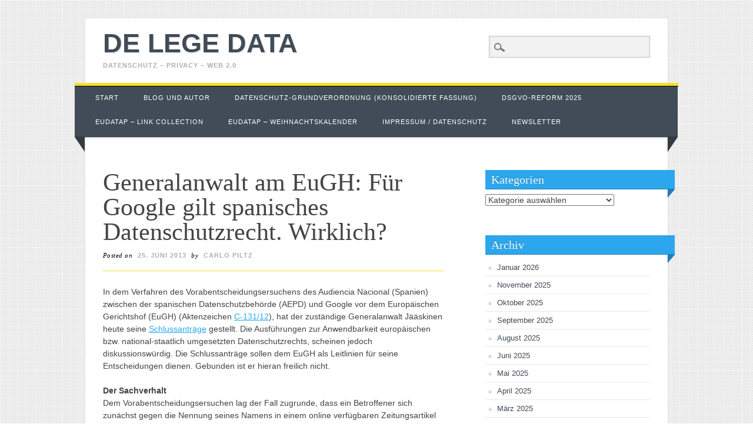

--- FILE ---
content_type: text/html; charset=UTF-8
request_url: https://www.delegedata.de/2013/06/generalanwalt-am-eugh-fur-google-gilt-spanisches-datenschutzrecht-wirklich/
body_size: 69952
content:
<!DOCTYPE html>
<html lang="de" class="no-js">
<head>
<meta charset="UTF-8" />
<meta name="viewport" content="width=device-width, initial-scale=1" />
<meta property="og:image" content="http://www.delegedata.de/wp-content/uploads/2013/03/VZ_klein_web-e1362566230939.jpg"/>
<title>de lege data | Generalanwalt am EuGH: Für Google gilt spanisches Datenschutzrecht. Wirklich? </title>
<link rel="profile" href="http://gmpg.org/xfn/11" />
<link rel="pingback" href="https://www.delegedata.de/xmlrpc.php" />


<meta name='robots' content='max-image-preview:large' />
	<style>img:is([sizes="auto" i], [sizes^="auto," i]) { contain-intrinsic-size: 3000px 1500px }</style>
	<link rel="alternate" type="application/rss+xml" title="de lege data &raquo; Feed" href="https://www.delegedata.de/feed/" />
<link rel="alternate" type="application/rss+xml" title="de lege data &raquo; Kommentar-Feed" href="https://www.delegedata.de/comments/feed/" />
<link rel="alternate" type="application/rss+xml" title="de lege data &raquo; Generalanwalt am EuGH: Für Google gilt spanisches Datenschutzrecht. Wirklich?-Kommentar-Feed" href="https://www.delegedata.de/2013/06/generalanwalt-am-eugh-fur-google-gilt-spanisches-datenschutzrecht-wirklich/feed/" />
<script type="text/javascript">
/* <![CDATA[ */
window._wpemojiSettings = {"baseUrl":"https:\/\/s.w.org\/images\/core\/emoji\/16.0.1\/72x72\/","ext":".png","svgUrl":"https:\/\/s.w.org\/images\/core\/emoji\/16.0.1\/svg\/","svgExt":".svg","source":{"concatemoji":"https:\/\/www.delegedata.de\/wp-includes\/js\/wp-emoji-release.min.js?ver=6.8.3"}};
/*! This file is auto-generated */
!function(s,n){var o,i,e;function c(e){try{var t={supportTests:e,timestamp:(new Date).valueOf()};sessionStorage.setItem(o,JSON.stringify(t))}catch(e){}}function p(e,t,n){e.clearRect(0,0,e.canvas.width,e.canvas.height),e.fillText(t,0,0);var t=new Uint32Array(e.getImageData(0,0,e.canvas.width,e.canvas.height).data),a=(e.clearRect(0,0,e.canvas.width,e.canvas.height),e.fillText(n,0,0),new Uint32Array(e.getImageData(0,0,e.canvas.width,e.canvas.height).data));return t.every(function(e,t){return e===a[t]})}function u(e,t){e.clearRect(0,0,e.canvas.width,e.canvas.height),e.fillText(t,0,0);for(var n=e.getImageData(16,16,1,1),a=0;a<n.data.length;a++)if(0!==n.data[a])return!1;return!0}function f(e,t,n,a){switch(t){case"flag":return n(e,"\ud83c\udff3\ufe0f\u200d\u26a7\ufe0f","\ud83c\udff3\ufe0f\u200b\u26a7\ufe0f")?!1:!n(e,"\ud83c\udde8\ud83c\uddf6","\ud83c\udde8\u200b\ud83c\uddf6")&&!n(e,"\ud83c\udff4\udb40\udc67\udb40\udc62\udb40\udc65\udb40\udc6e\udb40\udc67\udb40\udc7f","\ud83c\udff4\u200b\udb40\udc67\u200b\udb40\udc62\u200b\udb40\udc65\u200b\udb40\udc6e\u200b\udb40\udc67\u200b\udb40\udc7f");case"emoji":return!a(e,"\ud83e\udedf")}return!1}function g(e,t,n,a){var r="undefined"!=typeof WorkerGlobalScope&&self instanceof WorkerGlobalScope?new OffscreenCanvas(300,150):s.createElement("canvas"),o=r.getContext("2d",{willReadFrequently:!0}),i=(o.textBaseline="top",o.font="600 32px Arial",{});return e.forEach(function(e){i[e]=t(o,e,n,a)}),i}function t(e){var t=s.createElement("script");t.src=e,t.defer=!0,s.head.appendChild(t)}"undefined"!=typeof Promise&&(o="wpEmojiSettingsSupports",i=["flag","emoji"],n.supports={everything:!0,everythingExceptFlag:!0},e=new Promise(function(e){s.addEventListener("DOMContentLoaded",e,{once:!0})}),new Promise(function(t){var n=function(){try{var e=JSON.parse(sessionStorage.getItem(o));if("object"==typeof e&&"number"==typeof e.timestamp&&(new Date).valueOf()<e.timestamp+604800&&"object"==typeof e.supportTests)return e.supportTests}catch(e){}return null}();if(!n){if("undefined"!=typeof Worker&&"undefined"!=typeof OffscreenCanvas&&"undefined"!=typeof URL&&URL.createObjectURL&&"undefined"!=typeof Blob)try{var e="postMessage("+g.toString()+"("+[JSON.stringify(i),f.toString(),p.toString(),u.toString()].join(",")+"));",a=new Blob([e],{type:"text/javascript"}),r=new Worker(URL.createObjectURL(a),{name:"wpTestEmojiSupports"});return void(r.onmessage=function(e){c(n=e.data),r.terminate(),t(n)})}catch(e){}c(n=g(i,f,p,u))}t(n)}).then(function(e){for(var t in e)n.supports[t]=e[t],n.supports.everything=n.supports.everything&&n.supports[t],"flag"!==t&&(n.supports.everythingExceptFlag=n.supports.everythingExceptFlag&&n.supports[t]);n.supports.everythingExceptFlag=n.supports.everythingExceptFlag&&!n.supports.flag,n.DOMReady=!1,n.readyCallback=function(){n.DOMReady=!0}}).then(function(){return e}).then(function(){var e;n.supports.everything||(n.readyCallback(),(e=n.source||{}).concatemoji?t(e.concatemoji):e.wpemoji&&e.twemoji&&(t(e.twemoji),t(e.wpemoji)))}))}((window,document),window._wpemojiSettings);
/* ]]> */
</script>
<style id='wp-emoji-styles-inline-css' type='text/css'>

	img.wp-smiley, img.emoji {
		display: inline !important;
		border: none !important;
		box-shadow: none !important;
		height: 1em !important;
		width: 1em !important;
		margin: 0 0.07em !important;
		vertical-align: -0.1em !important;
		background: none !important;
		padding: 0 !important;
	}
</style>
<link rel='stylesheet' id='wp-block-library-css' href='https://www.delegedata.de/wp-includes/css/dist/block-library/style.min.css?ver=6.8.3' type='text/css' media='all' />
<style id='classic-theme-styles-inline-css' type='text/css'>
/*! This file is auto-generated */
.wp-block-button__link{color:#fff;background-color:#32373c;border-radius:9999px;box-shadow:none;text-decoration:none;padding:calc(.667em + 2px) calc(1.333em + 2px);font-size:1.125em}.wp-block-file__button{background:#32373c;color:#fff;text-decoration:none}
</style>
<link rel='stylesheet' id='mailster-form-style-css' href='https://www.delegedata.de/wp-content/plugins/mailster/build/form/style-index.css?ver=6.8.3' type='text/css' media='all' />
<style id='global-styles-inline-css' type='text/css'>
:root{--wp--preset--aspect-ratio--square: 1;--wp--preset--aspect-ratio--4-3: 4/3;--wp--preset--aspect-ratio--3-4: 3/4;--wp--preset--aspect-ratio--3-2: 3/2;--wp--preset--aspect-ratio--2-3: 2/3;--wp--preset--aspect-ratio--16-9: 16/9;--wp--preset--aspect-ratio--9-16: 9/16;--wp--preset--color--black: #000000;--wp--preset--color--cyan-bluish-gray: #abb8c3;--wp--preset--color--white: #ffffff;--wp--preset--color--pale-pink: #f78da7;--wp--preset--color--vivid-red: #cf2e2e;--wp--preset--color--luminous-vivid-orange: #ff6900;--wp--preset--color--luminous-vivid-amber: #fcb900;--wp--preset--color--light-green-cyan: #7bdcb5;--wp--preset--color--vivid-green-cyan: #00d084;--wp--preset--color--pale-cyan-blue: #8ed1fc;--wp--preset--color--vivid-cyan-blue: #0693e3;--wp--preset--color--vivid-purple: #9b51e0;--wp--preset--gradient--vivid-cyan-blue-to-vivid-purple: linear-gradient(135deg,rgba(6,147,227,1) 0%,rgb(155,81,224) 100%);--wp--preset--gradient--light-green-cyan-to-vivid-green-cyan: linear-gradient(135deg,rgb(122,220,180) 0%,rgb(0,208,130) 100%);--wp--preset--gradient--luminous-vivid-amber-to-luminous-vivid-orange: linear-gradient(135deg,rgba(252,185,0,1) 0%,rgba(255,105,0,1) 100%);--wp--preset--gradient--luminous-vivid-orange-to-vivid-red: linear-gradient(135deg,rgba(255,105,0,1) 0%,rgb(207,46,46) 100%);--wp--preset--gradient--very-light-gray-to-cyan-bluish-gray: linear-gradient(135deg,rgb(238,238,238) 0%,rgb(169,184,195) 100%);--wp--preset--gradient--cool-to-warm-spectrum: linear-gradient(135deg,rgb(74,234,220) 0%,rgb(151,120,209) 20%,rgb(207,42,186) 40%,rgb(238,44,130) 60%,rgb(251,105,98) 80%,rgb(254,248,76) 100%);--wp--preset--gradient--blush-light-purple: linear-gradient(135deg,rgb(255,206,236) 0%,rgb(152,150,240) 100%);--wp--preset--gradient--blush-bordeaux: linear-gradient(135deg,rgb(254,205,165) 0%,rgb(254,45,45) 50%,rgb(107,0,62) 100%);--wp--preset--gradient--luminous-dusk: linear-gradient(135deg,rgb(255,203,112) 0%,rgb(199,81,192) 50%,rgb(65,88,208) 100%);--wp--preset--gradient--pale-ocean: linear-gradient(135deg,rgb(255,245,203) 0%,rgb(182,227,212) 50%,rgb(51,167,181) 100%);--wp--preset--gradient--electric-grass: linear-gradient(135deg,rgb(202,248,128) 0%,rgb(113,206,126) 100%);--wp--preset--gradient--midnight: linear-gradient(135deg,rgb(2,3,129) 0%,rgb(40,116,252) 100%);--wp--preset--font-size--small: 13px;--wp--preset--font-size--medium: 20px;--wp--preset--font-size--large: 36px;--wp--preset--font-size--x-large: 42px;--wp--preset--spacing--20: 0.44rem;--wp--preset--spacing--30: 0.67rem;--wp--preset--spacing--40: 1rem;--wp--preset--spacing--50: 1.5rem;--wp--preset--spacing--60: 2.25rem;--wp--preset--spacing--70: 3.38rem;--wp--preset--spacing--80: 5.06rem;--wp--preset--shadow--natural: 6px 6px 9px rgba(0, 0, 0, 0.2);--wp--preset--shadow--deep: 12px 12px 50px rgba(0, 0, 0, 0.4);--wp--preset--shadow--sharp: 6px 6px 0px rgba(0, 0, 0, 0.2);--wp--preset--shadow--outlined: 6px 6px 0px -3px rgba(255, 255, 255, 1), 6px 6px rgba(0, 0, 0, 1);--wp--preset--shadow--crisp: 6px 6px 0px rgba(0, 0, 0, 1);}:where(.is-layout-flex){gap: 0.5em;}:where(.is-layout-grid){gap: 0.5em;}body .is-layout-flex{display: flex;}.is-layout-flex{flex-wrap: wrap;align-items: center;}.is-layout-flex > :is(*, div){margin: 0;}body .is-layout-grid{display: grid;}.is-layout-grid > :is(*, div){margin: 0;}:where(.wp-block-columns.is-layout-flex){gap: 2em;}:where(.wp-block-columns.is-layout-grid){gap: 2em;}:where(.wp-block-post-template.is-layout-flex){gap: 1.25em;}:where(.wp-block-post-template.is-layout-grid){gap: 1.25em;}.has-black-color{color: var(--wp--preset--color--black) !important;}.has-cyan-bluish-gray-color{color: var(--wp--preset--color--cyan-bluish-gray) !important;}.has-white-color{color: var(--wp--preset--color--white) !important;}.has-pale-pink-color{color: var(--wp--preset--color--pale-pink) !important;}.has-vivid-red-color{color: var(--wp--preset--color--vivid-red) !important;}.has-luminous-vivid-orange-color{color: var(--wp--preset--color--luminous-vivid-orange) !important;}.has-luminous-vivid-amber-color{color: var(--wp--preset--color--luminous-vivid-amber) !important;}.has-light-green-cyan-color{color: var(--wp--preset--color--light-green-cyan) !important;}.has-vivid-green-cyan-color{color: var(--wp--preset--color--vivid-green-cyan) !important;}.has-pale-cyan-blue-color{color: var(--wp--preset--color--pale-cyan-blue) !important;}.has-vivid-cyan-blue-color{color: var(--wp--preset--color--vivid-cyan-blue) !important;}.has-vivid-purple-color{color: var(--wp--preset--color--vivid-purple) !important;}.has-black-background-color{background-color: var(--wp--preset--color--black) !important;}.has-cyan-bluish-gray-background-color{background-color: var(--wp--preset--color--cyan-bluish-gray) !important;}.has-white-background-color{background-color: var(--wp--preset--color--white) !important;}.has-pale-pink-background-color{background-color: var(--wp--preset--color--pale-pink) !important;}.has-vivid-red-background-color{background-color: var(--wp--preset--color--vivid-red) !important;}.has-luminous-vivid-orange-background-color{background-color: var(--wp--preset--color--luminous-vivid-orange) !important;}.has-luminous-vivid-amber-background-color{background-color: var(--wp--preset--color--luminous-vivid-amber) !important;}.has-light-green-cyan-background-color{background-color: var(--wp--preset--color--light-green-cyan) !important;}.has-vivid-green-cyan-background-color{background-color: var(--wp--preset--color--vivid-green-cyan) !important;}.has-pale-cyan-blue-background-color{background-color: var(--wp--preset--color--pale-cyan-blue) !important;}.has-vivid-cyan-blue-background-color{background-color: var(--wp--preset--color--vivid-cyan-blue) !important;}.has-vivid-purple-background-color{background-color: var(--wp--preset--color--vivid-purple) !important;}.has-black-border-color{border-color: var(--wp--preset--color--black) !important;}.has-cyan-bluish-gray-border-color{border-color: var(--wp--preset--color--cyan-bluish-gray) !important;}.has-white-border-color{border-color: var(--wp--preset--color--white) !important;}.has-pale-pink-border-color{border-color: var(--wp--preset--color--pale-pink) !important;}.has-vivid-red-border-color{border-color: var(--wp--preset--color--vivid-red) !important;}.has-luminous-vivid-orange-border-color{border-color: var(--wp--preset--color--luminous-vivid-orange) !important;}.has-luminous-vivid-amber-border-color{border-color: var(--wp--preset--color--luminous-vivid-amber) !important;}.has-light-green-cyan-border-color{border-color: var(--wp--preset--color--light-green-cyan) !important;}.has-vivid-green-cyan-border-color{border-color: var(--wp--preset--color--vivid-green-cyan) !important;}.has-pale-cyan-blue-border-color{border-color: var(--wp--preset--color--pale-cyan-blue) !important;}.has-vivid-cyan-blue-border-color{border-color: var(--wp--preset--color--vivid-cyan-blue) !important;}.has-vivid-purple-border-color{border-color: var(--wp--preset--color--vivid-purple) !important;}.has-vivid-cyan-blue-to-vivid-purple-gradient-background{background: var(--wp--preset--gradient--vivid-cyan-blue-to-vivid-purple) !important;}.has-light-green-cyan-to-vivid-green-cyan-gradient-background{background: var(--wp--preset--gradient--light-green-cyan-to-vivid-green-cyan) !important;}.has-luminous-vivid-amber-to-luminous-vivid-orange-gradient-background{background: var(--wp--preset--gradient--luminous-vivid-amber-to-luminous-vivid-orange) !important;}.has-luminous-vivid-orange-to-vivid-red-gradient-background{background: var(--wp--preset--gradient--luminous-vivid-orange-to-vivid-red) !important;}.has-very-light-gray-to-cyan-bluish-gray-gradient-background{background: var(--wp--preset--gradient--very-light-gray-to-cyan-bluish-gray) !important;}.has-cool-to-warm-spectrum-gradient-background{background: var(--wp--preset--gradient--cool-to-warm-spectrum) !important;}.has-blush-light-purple-gradient-background{background: var(--wp--preset--gradient--blush-light-purple) !important;}.has-blush-bordeaux-gradient-background{background: var(--wp--preset--gradient--blush-bordeaux) !important;}.has-luminous-dusk-gradient-background{background: var(--wp--preset--gradient--luminous-dusk) !important;}.has-pale-ocean-gradient-background{background: var(--wp--preset--gradient--pale-ocean) !important;}.has-electric-grass-gradient-background{background: var(--wp--preset--gradient--electric-grass) !important;}.has-midnight-gradient-background{background: var(--wp--preset--gradient--midnight) !important;}.has-small-font-size{font-size: var(--wp--preset--font-size--small) !important;}.has-medium-font-size{font-size: var(--wp--preset--font-size--medium) !important;}.has-large-font-size{font-size: var(--wp--preset--font-size--large) !important;}.has-x-large-font-size{font-size: var(--wp--preset--font-size--x-large) !important;}
:where(.wp-block-post-template.is-layout-flex){gap: 1.25em;}:where(.wp-block-post-template.is-layout-grid){gap: 1.25em;}
:where(.wp-block-columns.is-layout-flex){gap: 2em;}:where(.wp-block-columns.is-layout-grid){gap: 2em;}
:root :where(.wp-block-pullquote){font-size: 1.5em;line-height: 1.6;}
</style>
<link rel='stylesheet' id='social-widget-css' href='https://www.delegedata.de/wp-content/plugins/social-media-widget/social_widget.css?ver=6.8.3' type='text/css' media='all' />
<link rel='stylesheet' id='livingjournal_style-css' href='https://www.delegedata.de/wp-content/themes/living-journal/style.css?ver=6.8.3' type='text/css' media='all' />
<link rel='stylesheet' id='wp-pagenavi-css' href='https://www.delegedata.de/wp-content/plugins/wp-pagenavi/pagenavi-css.css?ver=2.70' type='text/css' media='all' />
<script type="text/javascript" src="https://www.delegedata.de/wp-content/themes/living-journal/library/js/modernizr-2.6.1.min.js?ver=2.6.1" id="modernizr-js"></script>
<script type="text/javascript" src="https://www.delegedata.de/wp-includes/js/jquery/jquery.min.js?ver=3.7.1" id="jquery-core-js"></script>
<script type="text/javascript" src="https://www.delegedata.de/wp-includes/js/jquery/jquery-migrate.min.js?ver=3.4.1" id="jquery-migrate-js"></script>
<script type="text/javascript" src="https://www.delegedata.de/wp-content/themes/living-journal/library/js/scripts.js?ver=1.0.0" id="livingjournal_custom_js-js"></script>
<link rel="https://api.w.org/" href="https://www.delegedata.de/wp-json/" /><link rel="alternate" title="JSON" type="application/json" href="https://www.delegedata.de/wp-json/wp/v2/posts/411" /><link rel="EditURI" type="application/rsd+xml" title="RSD" href="https://www.delegedata.de/xmlrpc.php?rsd" />
<meta name="generator" content="WordPress 6.8.3" />
<link rel="canonical" href="https://www.delegedata.de/2013/06/generalanwalt-am-eugh-fur-google-gilt-spanisches-datenschutzrecht-wirklich/" />
<link rel='shortlink' href='https://www.delegedata.de/?p=411' />
<link rel="alternate" title="oEmbed (JSON)" type="application/json+oembed" href="https://www.delegedata.de/wp-json/oembed/1.0/embed?url=https%3A%2F%2Fwww.delegedata.de%2F2013%2F06%2Fgeneralanwalt-am-eugh-fur-google-gilt-spanisches-datenschutzrecht-wirklich%2F" />
<link rel="alternate" title="oEmbed (XML)" type="text/xml+oembed" href="https://www.delegedata.de/wp-json/oembed/1.0/embed?url=https%3A%2F%2Fwww.delegedata.de%2F2013%2F06%2Fgeneralanwalt-am-eugh-fur-google-gilt-spanisches-datenschutzrecht-wirklich%2F&#038;format=xml" />
<style type="text/css" id="custom-background-css">
body.custom-background { background-image: url("https://www.delegedata.de/wp-content/themes/living-journal/library/images/bg.png"); background-position: left top; background-size: auto; background-repeat: repeat; background-attachment: scroll; }
</style>
	<script type="text/javascript">var dnt_config={ifdnt:"0",mode:"blacklist",black:["media6degrees.com","quantserve.com","lockerz.com"],white:[]};</script><script type="text/javascript">function aop_around(a,b){aop.around({target:a,method:b},function(a){if(typeof a.arguments[0].src==="string"&&(a.arguments[0].tagName.toLowerCase()==="script"||a.arguments[0].tagName.toLowerCase()==="img"||a.arguments[0].tagName.toLowerCase()==="iframe")&&a.arguments[0].src!=="javascript:void(0)"){if(sanitizer(a.arguments[0].src)===true){a.arguments[0].src="javascript:void(0)"}}return a.proceed()})}function sanitizer(a){var b=new RegExp("(?:f|ht)tp(?:s)?://([^/]+)","im");try{a=a.match(b)[1].toString()}catch(c){return a}if(mode==="blacklist"){for(x in list["black"]){if(typeof list["black"][x]==="string"){if(a.indexOf(list["black"][x].toLowerCase())!==-1){a=true;break}}}}else{for(x in list["white"]){if(typeof list["white"][x]==="string"){if(a.indexOf(list["white"][x].toLowerCase())!==-1){tmpS=false;break}else{tmpS=true}}}if(tmpS===true)a=tmpS}return a}(function(){var _after=1;var _afterThrow=2;var _afterFinally=3;var _before=4;var _around=5;var _intro=6;var _regexEnabled=true;var _arguments="arguments";var _undef="undefined";var getType=function(){var a=Object.prototype.toString,b={},c={1:"element",3:"textnode",9:"document",11:"fragment"},d="Arguments Array Boolean Date Document Element Error Fragment Function NodeList Null Number Object RegExp String TextNode Undefined Window".split(" ");for(var e=d.length;e--;){var f=d[e],g=window[f];if(g){try{b[a.call(new g)]=f.toLowerCase()}catch(h){}}}return function(d){return d==null&&(d===undefined?_undef:"null")||d.nodeType&&c[d.nodeType]||typeof d.length=="number"&&(d.callee&&_arguments||d.alert&&"window"||d.item&&"nodelist")||b[a.call(d)]}}();var isFunc=function(a){return getType(a)=="function"};var weaveOne=function(source,method,advice){var old=source[method];if(advice.type!=_intro&&!isFunc(old)){var oldObject=old;old=function(){var code=arguments.length>0?_arguments+"[0]":"";for(var i=1;i<arguments.length;i++){code+=","+_arguments+"["+i+"]"}return eval("oldObject("+code+");")}}var aspect;if(advice.type==_after||advice.type==_afterThrow||advice.type==_afterFinally)aspect=function(){var a,b=null;try{a=old.apply(this,arguments)}catch(c){b=c}if(advice.type==_after)if(b==null)a=advice.value.apply(this,[a,method]);else throw b;else if(advice.type==_afterThrow&&b!=null)a=advice.value.apply(this,[b,method]);else if(advice.type==_afterFinally)a=advice.value.apply(this,[a,b,method]);return a};else if(advice.type==_before)aspect=function(){advice.value.apply(this,[arguments,method]);return old.apply(this,arguments)};else if(advice.type==_intro)aspect=function(){return advice.value.apply(this,arguments)};else if(advice.type==_around){aspect=function(){var a={object:this,args:Array.prototype.slice.call(arguments)};return advice.value.apply(a.object,[{arguments:a.args,method:method,proceed:function(){return old.apply(a.object,a.args)}}])}}aspect.unweave=function(){source[method]=old;pointcut=source=aspect=old=null};source[method]=aspect;return aspect};var search=function(a,b,c){var d=[];for(var e in a){var f=null;try{f=a[e]}catch(g){}if(f!=null&&e.match(b.method)&&isFunc(f))d[d.length]={source:a,method:e,advice:c}}return d};var weave=function(a,b){var c=typeof a.target.prototype!=_undef?a.target.prototype:a.target;var d=[];if(b.type!=_intro&&typeof c[a.method]==_undef){var e=search(a.target,a,b);if(e.length==0)e=search(c,a,b);for(var f in e)d[d.length]=weaveOne(e[f].source,e[f].method,e[f].advice)}else{d[0]=weaveOne(c,a.method,b)}return _regexEnabled?d:d[0]};aop={after:function(a,b){return weave(a,{type:_after,value:b})},afterThrow:function(a,b){return weave(a,{type:_afterThrow,value:b})},afterFinally:function(a,b){return weave(a,{type:_afterFinally,value:b})},before:function(a,b){return weave(a,{type:_before,value:b})},around:function(a,b){return weave(a,{type:_around,value:b})},introduction:function(a,b){return weave(a,{type:_intro,value:b})},setup:function(a){_regexEnabled=a.regexMatch}}})();if(dnt_config.ifdnt!=="1"||navigator.doNotTrack==="yes"||navigator.msDoNotTrack==="1"||navigator.doNotTrack==="1"||document.cookie.indexOf("dont_track_me=1")!==-1||document.cookie.indexOf("civicAllowCookies=no")!==-1){var mode=dnt_config.mode;var list=[];list["black"]=dnt_config.black;list["white"]=dnt_config.white;aop.around({target:document,method:"write"},function(a){if(a.arguments[0].search(/img|script|iframe/i)!==-1){if(sanitizer(a.arguments[0])===true){a.arguments[0]=a.arguments[0].replace(/</g,"<!-- ").replace(/>/g," -->")}}return a.proceed()});scriptParent=document.getElementsByTagName("script")[0].parentNode;if(scriptParent.tagName.toLowerCase!=="head"){head=document.getElementsByTagName("head")[0];aop_around(head,"insertBefore");aop_around(head,"appendChild")}aop_around(scriptParent,"insertBefore");aop_around(scriptParent,"appendChild");var a2a_config=a2a_config||{};a2a_config.no_3p=1;var addthis_config={data_use_cookies:false};var _gaq=_gaq||[];_gaq.push(["_gat._anonymizeIp"])}
</script>
</head>

<body class="wp-singular post-template-default single single-post postid-411 single-format-standard custom-background wp-theme-living-journal">
<script type="text/javascript">aop_around(document.body, 'appendChild'); aop_around(document.body, 'insertBefore'); </script>
<div id="container">
	<header id="branding" role="banner">
      <div id="inner-header" class="clearfix">
		<hgroup id="site-heading">
			<h1 id="site-title"><a href="https://www.delegedata.de/" title="de lege data" rel="home">de lege data</a></h1>
			<h2 id="site-description">Datenschutz &#8211; Privacy &#8211; Web 2.0</h2>
		</hgroup>

		<nav id="access" role="navigation">
			<h1 class="assistive-text section-heading">Main menu</h1>
			<div class="skip-link screen-reader-text"><a href="#content" title="Skip to content">Skip to content</a></div>
			<div class="menu"><ul><li ><a href="https://www.delegedata.de/">Start</a></li><li class="page_item page-item-19"><a href="https://www.delegedata.de/blog-und-autor/">Blog und Autor</a></li><li class="page_item page-item-928"><a href="https://www.delegedata.de/datenschutz-grundverordnung-konsolidierte-fassung/">Datenschutz-Grundverordnung (konsolidierte Fassung)</a></li><li class="page_item page-item-3081 page_item_has_children"><a href="https://www.delegedata.de/dsgvo-reform-2025/">DSGVO-Reform 2025</a><ul class='children'><li class="page_item page-item-3099"><a href="https://www.delegedata.de/dsgvo-reform-2025/dsgvo-reform-vorschlaege-der-eu-kommission-im-bereich-tracking-und-online-datenschutz-art-88a-dsgvo-e/">DSGVO Reform: Vorschläge der EU-Kommission im Bereich Tracking und Online-Datenschutz (1) (Art. 88a DSGVO-E)</a></li><li class="page_item page-item-3108"><a href="https://www.delegedata.de/dsgvo-reform-2025/dsgvo-reform-keine-informationspflichten-fuer-handwerker-vereine-und-nicht-datenintensive-taetigkeiten-voellig-missglueckter-versuch-der-kommission/">DSGVO-Reform: Keine Informationspflichten für Handwerker, Vereine und „nicht datenintensive“ Tätigkeiten? Völlig missglückter Versuch der Kommission.</a></li><li class="page_item page-item-3111"><a href="https://www.delegedata.de/dsgvo-reform-2025/dsgvo-reform-missbrauchseinwand-gegen-auskunftsansprueche-weniger-statt-mehr-rechtssicherheit/">DSGVO-Reform: Missbrauchseinwand gegen Auskunftsansprüche – Weniger statt mehr Rechtssicherheit</a></li><li class="page_item page-item-3106"><a href="https://www.delegedata.de/dsgvo-reform-2025/dsgvo-reform-vorschlaege-der-eu-kommission-im-bereich-tracking-und-online-datenschutz-2-art-88a-dsgvo-e/">DSGVO-Reform: Vorschläge der EU-Kommission im Bereich Tracking und Online-Datenschutz (2) (Art. 88a DSGVO-E)</a></li></ul></li><li class="page_item page-item-827"><a href="https://www.delegedata.de/european-data-protection-reform-resource-database/">EUDataP &#8211; link collection</a></li><li class="page_item page-item-1379 page_item_has_children"><a href="https://www.delegedata.de/eudatap-weihnachtskalender/">EUDataP &#8211; Weihnachtskalender</a><ul class='children'><li class="page_item page-item-1388"><a href="https://www.delegedata.de/eudatap-weihnachtskalender/1-dezember-2015/">1. Dezember 2015</a></li><li class="page_item page-item-1424"><a href="https://www.delegedata.de/eudatap-weihnachtskalender/10-dezember-2015/">10. Dezember 2015</a></li><li class="page_item page-item-1435"><a href="https://www.delegedata.de/eudatap-weihnachtskalender/11-dezember-2015/">11. Dezember 2015</a></li><li class="page_item page-item-1450"><a href="https://www.delegedata.de/eudatap-weihnachtskalender/12-dezember-2015/">12. Dezember 2015</a></li><li class="page_item page-item-1439"><a href="https://www.delegedata.de/eudatap-weihnachtskalender/13-dezember-2015/">13. Dezember 2015</a></li><li class="page_item page-item-1446"><a href="https://www.delegedata.de/eudatap-weihnachtskalender/14-dezember-2015/">14. Dezember 2015</a></li><li class="page_item page-item-1452"><a href="https://www.delegedata.de/eudatap-weihnachtskalender/15-dezember-2015/">15. Dezember 2015</a></li><li class="page_item page-item-1460"><a href="https://www.delegedata.de/eudatap-weihnachtskalender/16-dezember-2015/">16. Dezember 2015</a></li><li class="page_item page-item-1464"><a href="https://www.delegedata.de/eudatap-weihnachtskalender/17-dezember-2015/">17. Dezember 2015</a></li><li class="page_item page-item-1475"><a href="https://www.delegedata.de/eudatap-weihnachtskalender/18-dezember-2015/">18. Dezember 2015</a></li><li class="page_item page-item-1478"><a href="https://www.delegedata.de/eudatap-weihnachtskalender/19-dezember-2015/">19. Dezember 2015</a></li><li class="page_item page-item-1391"><a href="https://www.delegedata.de/eudatap-weihnachtskalender/2-dezember-2015/">2. Dezember 2015</a></li><li class="page_item page-item-1480"><a href="https://www.delegedata.de/eudatap-weihnachtskalender/20-dezember-2015/">20. Dezember 2015</a></li><li class="page_item page-item-1488"><a href="https://www.delegedata.de/eudatap-weihnachtskalender/21-dezember-2015/">21. Dezember 2015</a></li><li class="page_item page-item-1492"><a href="https://www.delegedata.de/eudatap-weihnachtskalender/22-dezember-2015/">22. Dezember 2015</a></li><li class="page_item page-item-1495"><a href="https://www.delegedata.de/eudatap-weihnachtskalender/23-dezember-2015/">23. Dezember 2015</a></li><li class="page_item page-item-1499"><a href="https://www.delegedata.de/eudatap-weihnachtskalender/24-dezember-2015/">24. Dezember 2015</a></li><li class="page_item page-item-1393"><a href="https://www.delegedata.de/eudatap-weihnachtskalender/3-dezember-2015/">3. Dezember 2015</a></li><li class="page_item page-item-1395"><a href="https://www.delegedata.de/eudatap-weihnachtskalender/4-dezember-2015/">4. Dezember 2015</a></li><li class="page_item page-item-1398"><a href="https://www.delegedata.de/eudatap-weihnachtskalender/5-dezember-2015/">5. Dezember 2015</a></li><li class="page_item page-item-1401"><a href="https://www.delegedata.de/eudatap-weihnachtskalender/6-dezember-2015/">6. Dezember 2015</a></li><li class="page_item page-item-1409"><a href="https://www.delegedata.de/eudatap-weihnachtskalender/7-dezember-2015-2/">7. Dezember 2015</a></li><li class="page_item page-item-1411"><a href="https://www.delegedata.de/eudatap-weihnachtskalender/8-dezember-2015/">8. Dezember 2015</a></li><li class="page_item page-item-1414"><a href="https://www.delegedata.de/eudatap-weihnachtskalender/9-dezember-2015/">9. Dezember 2015</a></li></ul></li><li class="page_item page-item-2"><a href="https://www.delegedata.de/impressum-datenschutz/">Impressum / Datenschutz</a></li><li class="page_item page-item-2298"><a href="https://www.delegedata.de/newsletter-anmeldung/">Newsletter</a></li></ul></div>			<form role="search" method="get" id="searchform" class="searchform" action="https://www.delegedata.de/">
				<div>
					<label class="screen-reader-text" for="s">Suche nach:</label>
					<input type="text" value="" name="s" id="s" />
					<input type="submit" id="searchsubmit" value="Suchen" />
				</div>
			</form>		</nav><!-- #access -->
        

      </div>

      
	</header><!-- #branding -->

    <div id="content" class="clearfix">
        
        <div id="main" class="col620 clearfix" role="main">

			
				
<article id="post-411" class="post-411 post type-post status-publish format-standard hentry category-art29datenschutzgruppe category-datenschutz-richtlinie category-datenschutzrecht category-eugh category-europa category-gesetze category-google category-internet category-unternehmen">
	<header class="entry-header">
		<h1 class="entry-title">Generalanwalt am EuGH: Für Google gilt spanisches Datenschutzrecht. Wirklich?</h1>

		<div class="entry-meta">
			<span class="sep">Posted on </span><a href="https://www.delegedata.de/2013/06/generalanwalt-am-eugh-fur-google-gilt-spanisches-datenschutzrecht-wirklich/" title="14:47" rel="bookmark"><time class="entry-date" datetime="2013-06-25T14:47:08+01:00">25. Juni 2013</time></a><span class="byline"> <span class="sep"> by </span> <span class="author vcard"><a class="url fn n" href="https://www.delegedata.de/author/carlo-piltz/" title="View all posts by Carlo Piltz" rel="author">Carlo Piltz</a></span></span>		</div><!-- .entry-meta -->
	</header><!-- .entry-header -->

	<div class="entry-content post_content">
		<p>In dem Verfahren des Vorabentscheidungsersuchens&nbsp;des Audiencia&nbsp;Nacional&nbsp;(Spanien) zwischen der spanischen Datenschutzbehörde&nbsp;(AEPD) und Google vor dem Europäischen Gerichtshof (EuGH) (Aktenzeichen <a href="http://curia.europa.eu/juris/document/document.jsf?text=&amp;docid=123131&amp;pageIndex=0&amp;doclang=de&amp;mode=req&amp;dir=&amp;occ=first&amp;part=1&amp;cid=2340262" target="_blank">C-131/12</a>), hat der zuständige Generalanwalt Jääskinen heute seine <a href="http://curia.europa.eu/juris/document/document_print.jsf;jsessionid=9ea7d0f130d53fd1b7658f1049dd971489a1b0938c84.e34KaxiLc3eQc40LaxqMbN4OahiQe0?doclang=EN&amp;text=&amp;pageIndex=0&amp;part=1&amp;mode=DOC&amp;docid=138782&amp;occ=first&amp;dir=&amp;cid=1006507" target="_blank">Schlussanträge</a>&nbsp;gestellt. Die Ausführungen zur Anwendbarkeit europäischen bzw. national-staatlich umgesetzten Datenschutzrechts, scheinen jedoch diskussionswürdig. Die Schlussanträge&nbsp;sollen dem EuGH als Leitlinien für seine Entscheidungen dienen. Gebunden ist er hieran freilich nicht.<br />
<span id="more-411"></span><br />
<strong>Der Sachverhalt</strong><br />
Dem Vorabentscheidungsersuchen&nbsp;lag der Fall zugrunde, dass ein Betroffener sich zunächst gegen die Nennung seines Namens in einem online verfügbaren Zeitungsartikel im Rahmen von Zwangsvollstreckungsmaßnahmen&nbsp;wegen Sozialversicherungsschulden&nbsp;wehrte. Als der Verlag sich weigerte, den Beitrag zu löschen, wandte er sich an Google und forderte es auf dafür zu sorgen, dass in den Suchergebnissen (bei einer Suche&nbsp;nach seinem Namen) keine Links auf die entsprechenden Berichte auftauchen. Die spanische Datenschutzbehörde&nbsp;folgte dem Vorbringen des Betroffenen und forderte Google dazu auf, die erforderlichen Maßnahmen zu ergreifen, um die entsprechenden Daten aus ihrem Suchindex zu löschen. Hiergegen ging Google gerichtlich vor.</p>
<p><strong>Die Vorlagefragen</strong><br />
In dem Verfahren geht es um verschiedene wichtige Fragen des europäischen Datenschutzrechts&nbsp;und der Auslegung der geltenden Datenschutzrichtlinie (<a href="http://eur-lex.europa.eu/LexUriServ/LexUriServ.do?uri=CELEX:31995L0046:de:html" target="_blank">RL 95/46/EG</a>, DS-RL). Eine sehr wichtige, nämlich diejneige&nbsp;nach der Frage des anwendbaren Datenschutzrechts, soll hier, mit den Einschätzungen des Generalanwaltes,&nbsp;näher betrachtet werden:</p>
<p><em>Gilt europäisches Datenschutzrecht?</em><br />
Die Antwort auf diese Frage bestimmt sich nach Art. 4 Abs. 1 DS-RL. Grundsätzlich gibt es zwei Anknüpfungspunkte, wann europäisches Datenschutzrecht anwendbar ist.</p>
<ul>
<li>Zum einen, wenn der für die Datenverarbeitung Verantwortliche eine Niederlassung in einem Mitgliedstaat besitzt und im Rahmen der Tätigkeiten dieser Niederlassung die entsprechenden Datenverarbeitungen vorgenommen werden (Art. 4 Abs. 1 a) DS-RL). Die Art. 29 Datenschutzgruppe spricht in ihrer Stellungnahme zu der Frage des anwendbaren Rechts (<a href="http://ec.europa.eu/justice/policies/privacy/docs/wpdocs/2010/wp179_de.pdf" target="_blank">Stellungnahme 8/2010</a>, WP 179) davon, dass es sich um eine „relevante Niederlassung“ handeln muss (S. 23 f.). Ihre Tätigkeiten müssen in einem Zusammenhang mit der Verarbeitung personenbezogener Daten stehen.</li>
<li>Zum anderen, wenn der für die Datenverarbeitung Verantwortliche keine (solche relevante) Niederlassung in einem Mitgliedstaat der EU oder des EWR&nbsp;besitzt, aber aus seinem Drittstaat zum Zweck der Datenverarbeitung auf in einem Mitgliedstaat belegene&nbsp;Mittel zurückgreift (Art. 4 Abs. 1 c) DS-RL). Äußerst umstritten ist die Auslegung der Begriffe „Mittel“ und des „Zurückgreifens“. Typische Beispiele hierfür sind jedoch etwa die Datenerhebung durch Cookies.<br />
Die Google berief sich in dem Verfahren vor dem spanischen Gericht darauf, dass europäisches Datenschutzrecht&nbsp;keine Anwendung fände. Denn der Hauptfirmensitz liege in den USA und es bestehe keine für die Verarbeitung der personenbezogenen Daten des Betroffenen verantwortliche Niederlassung in Spanien. Zudem greife sie nicht auf Mittel in Spanien zurück.</li>
</ul>
<p><em>Parallele zum deutschen Facebook-Verfahren</em><br />
Ähnlich wie bereits Facebook&nbsp;in dem Verfahren gegen das unabhängige Landeszentrum&nbsp;für Datenschutz (ULD) vor dem Verwaltungsgericht Schleswig argumentierte, und hiermit sowohl vor dem Verwaltungsgericht als auch dem Oberverwaltungsgericht Schleswig Erfolg hatte (hierzu mein <a href="http://www.telemedicus.info/article/2520-Zieht-Facebook-den-Kopf-aus-der-Datenschutzschlinge.html" target="_blank">Beitrag bei Telemedicus </a>), beruft sich auch Google darauf, dass es zwar eine spanische Niederlassung besitze, diese jedoch allein für den Verkauf der Werbeanzeigen und Marketingzwecke in Spanien zuständig sei. Die hier interessierenden Daten des Betroffenen und ihre Verarbeitung durch die Indexierung in der Suchmaschine, fallen nicht in den Verantwortungsbereich der spanischen Tochtergesellschaft.</p>
<p>Das Oberverwaltungsgericht Schleswig (hier die Beschlüsse und die <a href="https://www.datenschutzzentrum.de/presse/20130424-facebook-klarnamen-ovg.htm" target="_blank">Pressemitteilung des ULD</a>) kam, nach meiner Meinung richtigen Auffassung, zu dem Ergebnis, dass man nicht alle Verarbeitungstätigkeiten&nbsp;eines Unternehmens und auch einer Niederlassung zusammen betrachten kann. Vielmehr müsse differenziert werden, welche Niederlassung im Rahmen ihrer Tätigkeiten welche Datenverarbeitungsvorgänge ausführt. Man muss also unter Umständen auch nach den Daten, welche verarbeitet werden und wer über diese Verarbeitung entscheidet, differenzieren (siehe Beschluss des Oberverwaltungsgerichts, S. 8 und 10).</p>
<p><em>ABER</em><br />
Dennoch ist meines Erachtens ein sehr wichtiger tatsächlicher Unterschied festzuhalten: Google beruft sich im Unterschied zu Facebook&nbsp;darauf, dass allein die amerikanische Inc. die verantwortliche Stelle für durch seine Suchmaschine verarbeitete personenbezogene Daten sei. Facebook hingegen sieht allein seine europäische Zentrale in Dublin als verantwortlich an.<br />
Aus der Sicht von Facebook&nbsp;würde also zumindest irisches Datenschutzrecht&nbsp;sicher eingreifen. Google beruft sich jedoch darauf, dass überhaupt kein europäisches Datenschutzrecht gelte, da in Europa keine relevante Niederlassung oder verantwortliche Stelle bestehe.</p>
<p><em>Die europäischen Datenschützer</em><br />
Die Art. 29 Datenschutzgruppe befasste sich mit der Frage des anwendbaren Rechts ausführlich in der oben bereits zitierten Stellungnahme WP&nbsp;179. Nach ihrer Ansicht gelangt das Recht des Mitgliedstaats zur Anwendung, in dem eine Niederlassung des für die Verarbeitung Verantwortlichen an Tätigkeiten beteiligt ist, die mit der Datenverarbeitung im Zusammenhang steht&nbsp;(S. 16). Dabei kommt es entscheidend darauf an, in welchem Maß die Niederlassung(en) an den Tätigkeiten, in deren Rahmen personenbezogenen Daten verarbeitet werden, beteiligt ist bzw. sind (S. 17). Es ist auch darauf zu achten, in welchem Umfang die einzelne Niederlassung an den Tätigkeiten, in deren Rahmen personenbezogene Daten verarbeitet werden, beteiligt ist (S. 18). Um es kurz zu machen: „Welche Rolle haben die einzelnen Niederlassungen konkret, und welche Tätigkeit erfolgt in welcher Niederlassung?“</p>
<p>Speziell für Suchmaschinen hat die Art. 29 Datenschutzgruppe im Jahre 2008 eine Stellungnahme (<a href="http://ec.europa.eu/justice/policies/privacy/docs/wpdocs/2008/wp148_de.pdf" target="_blank">WP 148 </a>) abgegeben. Auch dort geht sie auf die Frage ein, wann eine „relevante Niederlassung“ vorliegt und wann europäisches Datenschutzrecht&nbsp;anwendbar ist. Hierzu führt sie aus „dass die Niederlassung ebenfalls eine bedeutende Rolle bei dem betreffenden Verarbeitungsvorgang&nbsp;spielen sollte“, wenn sie als „relevante Niederlassung“ i. S. d. Art 4 Abs. 1 a) DS-RL anerkannt werden soll (S. 11). Wichtig ist meines Erachtens darauf hinzuweisen, dass es um den „betreffenden Verarbeitungsvorgang“ geht. Nicht also generell alle Datenverarbeitungsvorgänge. Auch in ihrer (zeitlich danach abgegebenen) Stellungnahme zum anwendbaren Recht (WP&nbsp;179) machen die Datenschützer im Rahmen der Abgrenzung zwischen Art. 4 Abs. 1 a) und c) DS-RL deutlich, dass Art. 4 Abs. 1 a) DS-RL nur dann nicht anwendbar ist „wenn der für die Verarbeitung Verantwortliche in der EU bzw. im EWR keine Niederlassung hat, <em>die für die fraglichen Tätigkeiten relevant ist</em>“ (Hervorhebung so im Original, S. 23 f.).</p>
<p>Wie also auch das Oberverwaltungsgericht Schleswig etwa explizit nur in Bezug auf die Kontodaten&nbsp;deutscher Nutzer seine Entscheidung traf, muss bei der Bestimmung einer Niederlassung und dem Rahmen ihrer Tätigkeiten und den Verarbeitungsvorgängen, die darunter fallen, soweit wie möglich bzw. tatsächlich eben geboten, differenziert werden.</p>
<p><em>Der Generlanwalt</em><br />
Der Generalanwalt am EuGH&nbsp;sieht dies etwas anders. Er möchte als Grundlage jeglicher Betrachtung der Tätigkeiten einer Niederlassung i. S. d. Art. 4 Abs. 1 a) DS-RL zunächst das Geschäftsmodell&nbsp;des (Mutter-)Unternehmens heranziehen (Rn. 64 der Schlussanträge). Google verdiene sein Geld vor allem mit dem Verkauf von Werbeanzeigen. Die spanische Tochtergesellschaft verarbeite personenbezogene Daten in Bezug auf den Verkauf von Werbeanzeigen und spanische Werbekunden&nbsp;(Rn. 63). Der Generalanwalt geht davon aus, dass diejenigen Niederlassungen, welche Werbeanzeigen verkaufen, wesentlich zum Umsatz des Unternehmens beitragen und daher entsprechend den Vorgaben der Art. 29 Datenschutzgruppe in ihrer Stellungnahme zu Suchmaschinen (WP&nbsp;148) als „relevante Niederlassung“ anzusehen sind. Er verweist hierzu richtigerweise&nbsp;auf ein entsprechendes Beispiel in der Stellungnahme, wonach eine relevante Niederlassung i. S. d. Art. 4 Abs. 1 a) DS-RL vorliegt, wenn „ein Suchmaschinenbetreiber ein Büro in einem Mitgliedstaat (EWR) einrichtet, das am Verkauf zielgruppenspezifischer Werbeanzeigen an die Einwohner dieses Staates beteiligt ist“ (S. 11).</p>
<p>Jedoch erwähnt der Generalanwalt nicht, dass dieses Beispiel explizit unter der von mir bereits zitierten Voraussetzung gemacht wird, dass es um den „betreffenden Verarbeitungsvorgang“ gehen muss.</p>
<p>Vorliegend stellt dieser betreffende Verarbeitungsvorgang&nbsp;jedoch die Indexierung der Internetseite mit dem Nachrichtenartikel&nbsp;der Zeitung und eventuell noch die Speicherung in einem Zwischenspeicher dar. Welcher relevante Zusammenhang bei dem Verkauf von AdWord-Anzeigen durch die spanische Gesellschaft hierbei entsteht, hätte zumindest einer Klärung bedurft. Offensichtlich scheint er sicher nicht. Sollte die Ansicht des Generalanwaltes zutreffen und damit allein eine Rolle einer Niederlassung bei der Generierung von Umsätzen ausreichend sein, würde dies doch eine bedeutende Abkehr von den durch die Art. 29 Datenschutzgruppe aufgestellten Leitlinien zur Bestimmung der Niederlassung und dem Rahmen ihrer Tätigkeiten i. S. d. Art. 4 Abs. 1 a) DS-RL darstellen.</p>
<p>Noch deutlicher werden die Ausführungen in Rn. 66, wenn der Generalanwalt davon ausgeht, dass ein wirtschaftlicher Anbieter als Einheit verstanden werden muss und nicht nach den einzelnen Verarbeitungstätigkeiten&nbsp;und verschiedenen Gruppen von Datensubjekten&nbsp;unterschieden werden sollte. Auch diese Ansicht scheint den Aussagen der Art. 29 Datenschützer jedoch konträr gegenüber zu stehen. Denn es ist seit langem anerkannt, dass im Anwendungsbereich des europäischen Datenschutzrechts&nbsp;mehrere Niederlassungen in verschiedenen Mitgliedstaaten bestehen können, die verschiedene Verantwortungsbereiche besitzen und daher auch, je nach der Datenverarbeitungstätigkeit, verschiedenen nationalen Datenschutzgesetzen unterliegen, ja sogar auf verschiedene Tätigkeiten einer einzigen Niederlassungen&nbsp;verschiedene nationale Datenschutzgesetze Anwendung finden können (vgl. etwa WP 179, S. 19).</p>
<p>Der Generalanwalt ist jedoch auch nicht zu beneiden und musste anscheinend mit nicht ausreichenden Tatsacheninformationen&nbsp;arbeiten. Wie aus Rn. 63 ersichtlich wird, war bei Erstellung der Schlussanträge&nbsp;nicht klar, in welchem Umfang und wo überhaupt personenbezogene Daten von EU-Bürgern durch europäische Niederlassungen von Google verarbeitetet&nbsp;werden. Derartige Informationen sind jedoch elementar wichtig für die Frage, welche Niederlassung in der EU im Rahmen ihrer Tätigkeiten welche Funktionen wahrnimmt und welche Daten dabei verarbeitet werden. Man kann nur hoffen, dass dem EuGH&nbsp;vor seinem Urteil hier noch weitere Informationen von Google zur Verfügung gestellt werden. Dass Internetunternehmen&nbsp;sich vor Gericht jedoch in dieser Hinsicht nicht gerade kooperativ (häufig mit dem Hinweis auf Geschäftsgeheimnisse) zeigen, hatte auch schon Thilo&nbsp;Weichert, der Leiter des ULD&nbsp;in dem Verfahren gegen Facebook bemängelt.</p>
<p><strong>Ausblick</strong><br />
Die Ausführungen des Generalanwaltes&nbsp;zur Frage der Anwendbarkeit des europäischen Datenschutzrechts&nbsp;überzeugen nicht und man sollte erwarten, dass der EuGH sich in dieser Hinsicht vertiefter mit den rechtlichen Problemen auseinandersetzt. Dies wird freilich vor allem davon abhängigen, welche Informationen die Richter zu den tatsächlichen Abläufen und Verantwortungsbereichen innerhalb von Google erhalten.</p>
			</div><!-- .entry-content -->

	<footer class="entry-meta">
		This entry was posted in <a href="https://www.delegedata.de/category/art29datenschutzgruppe/" rel="tag">Art. 29 Datenschutzgruppe</a>, <a href="https://www.delegedata.de/category/europa/datenschutz-richtlinie/" rel="tag">Datenschutz-Richtlinie</a>, <a href="https://www.delegedata.de/category/datenschutzrecht/" rel="tag">Datenschutzrecht</a>, <a href="https://www.delegedata.de/category/rechtsprechung/eugh/" rel="tag">EuGH</a>, <a href="https://www.delegedata.de/category/europa/" rel="tag">Europa</a>, <a href="https://www.delegedata.de/category/gesetze/" rel="tag">Gesetze</a>, <a href="https://www.delegedata.de/category/google/" rel="tag">Google</a>, <a href="https://www.delegedata.de/category/internet/" rel="tag">Internet</a>, <a href="https://www.delegedata.de/category/unternehmen/" rel="tag">Unternehmen</a>. Bookmark the <a href="https://www.delegedata.de/2013/06/generalanwalt-am-eugh-fur-google-gilt-spanisches-datenschutzrecht-wirklich/" title="Permalink to Generalanwalt am EuGH: Für Google gilt spanisches Datenschutzrecht. Wirklich?" rel="bookmark">permalink</a>.
			</footer><!-- .entry-meta -->
</article><!-- #post-411 -->

					<nav id="nav-below">
		<h1 class="assistive-text section-heading">Post navigation</h1>

	
		<div class="nav-previous"><a href="https://www.delegedata.de/2013/06/google-patent-policy-violation-checker-wir-kontrollieren-was-du-schreibst/" rel="prev"><span class="meta-nav">&larr;</span> Previous</a></div>		<div class="nav-next"><a href="https://www.delegedata.de/2013/06/europe-vs-facebook-erstatten-anzeige-gegen-facebook-microsoft-apple-sykpe-und-yahoo/" rel="next">Next <span class="meta-nav">&rarr;</span></a></div>
	
	</nav><!-- #nav-below -->
	
					<div id="comments">
	
	
			<h2 id="comments-title">
			2 thoughts on &ldquo;<span>Generalanwalt am EuGH: Für Google gilt spanisches Datenschutzrecht. Wirklich?</span>&rdquo;		</h2>


		<ol class="commentlist">
				<li class="post pingback">
		<p>Pingback: <a href="http://www.netzpiloten.de/das-google-urteil-des-eugh-uebers-ziel-hinaus-geschossen/" class="url" rel="ugc external nofollow">Das Google-Urteil des EuGH – übers Ziel hinaus geschossen? - Netzpiloten.de</a></p>
	</li><!-- #comment-## -->
	<li class="post pingback">
		<p>Pingback: <a href="http://www.pingdigital.de/blog/2014/05/14/das-google-urteil-des-eugh-uebers-ziel-hinaus-geschossen/530" class="url" rel="ugc external nofollow">Das Google-Urteil des EuGH – übers Ziel hinaus geschossen? - PinG Privacy in Germany</a></p>
	</li><!-- #comment-## -->
		</ol>

		
	
	
		<div id="respond" class="comment-respond">
		<h3 id="reply-title" class="comment-reply-title">Schreibe einen Kommentar <small><a rel="nofollow" id="cancel-comment-reply-link" href="/2013/06/generalanwalt-am-eugh-fur-google-gilt-spanisches-datenschutzrecht-wirklich/#respond" style="display:none;">Antwort abbrechen</a></small></h3><form action="https://www.delegedata.de/wp-comments-post.php" method="post" id="commentform" class="comment-form"><p class="comment-notes"><span id="email-notes">Deine E-Mail-Adresse wird nicht veröffentlicht.</span> <span class="required-field-message">Erforderliche Felder sind mit <span class="required">*</span> markiert</span></p><p class="comment-form-comment"><label for="comment">Kommentar <span class="required">*</span></label> <textarea autocomplete="new-password"  id="ba6d829c78"  name="ba6d829c78"   cols="45" rows="8" maxlength="65525" required="required"></textarea><textarea id="comment" aria-label="hp-comment" aria-hidden="true" name="comment" autocomplete="new-password" style="padding:0 !important;clip:rect(1px, 1px, 1px, 1px) !important;position:absolute !important;white-space:nowrap !important;height:1px !important;width:1px !important;overflow:hidden !important;" tabindex="-1"></textarea><script data-noptimize>document.getElementById("comment").setAttribute( "id", "a9f4b2e63f9eece254ffa47df7e69468" );document.getElementById("ba6d829c78").setAttribute( "id", "comment" );</script></p><p class="comment-form-author"><label for="author">Name <span class="required">*</span></label> <input id="author" name="author" type="text" value="" size="30" maxlength="245" autocomplete="name" required="required" /></p>
<p class="comment-form-email"><label for="email">E-Mail-Adresse <span class="required">*</span></label> <input id="email" name="email" type="text" value="" size="30" maxlength="100" aria-describedby="email-notes" autocomplete="email" required="required" /></p>
<p class="comment-form-url"><label for="url">Website</label> <input id="url" name="url" type="text" value="" size="30" maxlength="200" autocomplete="url" /></p>
<p class="comment-form-cookies-consent"><input id="wp-comment-cookies-consent" name="wp-comment-cookies-consent" type="checkbox" value="yes" /> <label for="wp-comment-cookies-consent">Meinen Namen, meine E-Mail-Adresse und meine Website in diesem Browser für die nächste Kommentierung speichern.</label></p>


  <p class="subscribe-to-doi-comments">
  <label for="subscribe"><input type="checkbox" name="subscribe" id="subscribe" value="subscribe" />Benachrichtige mich über nachfolgende Kommentare per E-Mail</label>
  </p>


<p class="form-submit"><input name="submit" type="submit" id="submit" class="submit" value="Kommentar abschicken" /> <input type='hidden' name='comment_post_ID' value='411' id='comment_post_ID' />
<input type='hidden' name='comment_parent' id='comment_parent' value='0' />
</p>
<script language="javascript">
djo_kommentarhinweis = "Hinweis: Gesetzes- und Rechtsprechungszitate werden automatisch <a href=\"http://dejure.org/vernetzung.html\" target=\"_blank\">&uuml;ber dejure.org verlinkt</a>"
if (djo_kommentarhinweis != "" && document.getElementById("commentform")) {
	djo_editierhinweis = document.createElement("p")
	djo_editierhinweis.innerHTML = djo_kommentarhinweis
	document.getElementById("commentform").parentNode.insertBefore(djo_editierhinweis, document.getElementById("commentform"))
}
</script></form>	</div><!-- #respond -->
	
</div><!-- #comments -->

			
        </div> <!-- end #main -->

        		<div id="sidebar" class="widget-area col300" role="complementary">
						<aside id="categories-2" class="widget widget_categories"><h2 class="widget-title">Kategorien</h2><form action="https://www.delegedata.de" method="get"><label class="screen-reader-text" for="cat">Kategorien</label><select  name='cat' id='cat' class='postform'>
	<option value='-1'>Kategorie auswählen</option>
	<option class="level-0" value="99">ABDSG</option>
	<option class="level-0" value="65">Adobe</option>
	<option class="level-0" value="57">AGB</option>
	<option class="level-0" value="1">Allgemein</option>
	<option class="level-0" value="103">Amazon</option>
	<option class="level-0" value="66">Analyse</option>
	<option class="level-0" value="4">Anwendbares Recht</option>
	<option class="level-0" value="60">App</option>
	<option class="level-0" value="54">Apple</option>
	<option class="level-0" value="32">Archiv</option>
	<option class="level-0" value="3">Art. 29 Datenschutzgruppe</option>
	<option class="level-0" value="109">Auftragsverarbeitung</option>
	<option class="level-0" value="81">Auskunft</option>
	<option class="level-0" value="118">BAG</option>
	<option class="level-0" value="132">Behörde</option>
	<option class="level-0" value="114">Betriebsrat</option>
	<option class="level-0" value="131">Betroffenenrechte</option>
	<option class="level-0" value="14">BGH</option>
	<option class="level-0" value="30">Big Data</option>
	<option class="level-0" value="108">Binnenmarkt</option>
	<option class="level-0" value="106">Brexit</option>
	<option class="level-0" value="45">Bundesrat</option>
	<option class="level-0" value="46">Bundestagswahl 2013</option>
	<option class="level-0" value="50">Bündnis 90/Die Grünen</option>
	<option class="level-0" value="121">Bußgeld</option>
	<option class="level-0" value="111">BVerwG</option>
	<option class="level-0" value="113">BVerwG</option>
	<option class="level-0" value="38">BYOD</option>
	<option class="level-0" value="47">CDU</option>
	<option class="level-0" value="120">Corona</option>
	<option class="level-0" value="51">CSU</option>
	<option class="level-0" value="136">Datenlöschung</option>
	<option class="level-0" value="22">Datenschutz-Grundverordnung</option>
	<option class="level-0" value="18">Datenschutz-Richtlinie</option>
	<option class="level-0" value="19">Datenschutzbehörde</option>
	<option class="level-0" value="59">Datenschutzlupe</option>
	<option class="level-0" value="5">Datenschutzrecht</option>
	<option class="level-0" value="126">Datenschutzschild</option>
	<option class="level-0" value="31">Datenwertgefühl</option>
	<option class="level-0" value="23">de lege data</option>
	<option class="level-0" value="40">De-Mail</option>
	<option class="level-0" value="48">Die Linke</option>
	<option class="level-0" value="100">DJT</option>
	<option class="level-0" value="115">Drohnen</option>
	<option class="level-0" value="137">DSA</option>
	<option class="level-0" value="41">E-Mail</option>
	<option class="level-0" value="82">eCall</option>
	<option class="level-0" value="73">EGMR</option>
	<option class="level-0" value="13">Einwilligung</option>
	<option class="level-0" value="74">EMRK</option>
	<option class="level-0" value="127">ePrivacy</option>
	<option class="level-0" value="75">EU-Charta</option>
	<option class="level-0" value="11">EuGH</option>
	<option class="level-0" value="8">Europa</option>
	<option class="level-0" value="64">Europarat</option>
	<option class="level-0" value="6">Facebook</option>
	<option class="level-0" value="49">FDP</option>
	<option class="level-0" value="70">Foto</option>
	<option class="level-0" value="107">Free Flow</option>
	<option class="level-0" value="17">Gesetze</option>
	<option class="level-0" value="10">Google</option>
	<option class="level-0" value="89">Hacking</option>
	<option class="level-0" value="12">Haftung</option>
	<option class="level-0" value="119">Handelsvertreter</option>
	<option class="level-0" value="37">Home</option>
	<option class="level-0" value="35">Internet</option>
	<option class="level-0" value="122">Internet der Dinge</option>
	<option class="level-0" value="88">IT-Sicherheitsgesetz</option>
	<option class="level-0" value="36">Kartellrecht</option>
	<option class="level-0" value="112">LAG</option>
	<option class="level-0" value="104">Landesdatenschutz</option>
	<option class="level-0" value="42">Microsoft</option>
	<option class="level-0" value="34">Mobiltelefon</option>
	<option class="level-0" value="56">Netzneutralität</option>
	<option class="level-0" value="134">OLG</option>
	<option class="level-0" value="79">OLG Hamburg</option>
	<option class="level-0" value="117">OVG</option>
	<option class="level-0" value="58">Path</option>
	<option class="level-0" value="69">Persönlichkeitsrecht</option>
	<option class="level-0" value="52">Piratenpartei</option>
	<option class="level-0" value="53">Politik</option>
	<option class="level-0" value="63">Prism</option>
	<option class="level-0" value="27">Privacy</option>
	<option class="level-0" value="86">Profiling</option>
	<option class="level-0" value="33">Recht auf Vergessenwerden</option>
	<option class="level-0" value="9">Rechtsprechung</option>
	<option class="level-0" value="25">risiko-basierter Ansatz</option>
	<option class="level-0" value="101">Robotik</option>
	<option class="level-0" value="105">Rundfunk</option>
	<option class="level-0" value="71">Safe Harbor</option>
	<option class="level-0" value="133">SCC</option>
	<option class="level-0" value="61">Schadenersatz</option>
	<option class="level-0" value="76">Schufa</option>
	<option class="level-0" value="102">Smart Car</option>
	<option class="level-0" value="72">Smart Metering</option>
	<option class="level-0" value="7">soziale Netzwerke</option>
	<option class="level-0" value="44">SPD</option>
	<option class="level-0" value="77">Störerhaftung</option>
	<option class="level-0" value="28">Strafrecht</option>
	<option class="level-0" value="55">Telekom</option>
	<option class="level-0" value="68">TTIP</option>
	<option class="level-0" value="16">Twitter</option>
	<option class="level-0" value="67">Überwachung</option>
	<option class="level-0" value="39">Unternehmen</option>
	<option class="level-0" value="78">Urheberrecht</option>
	<option class="level-0" value="26">USA</option>
	<option class="level-0" value="110">UWG</option>
	<option class="level-0" value="24">Verantwortlichkeit</option>
	<option class="level-0" value="21">Verbraucherschutz</option>
	<option class="level-0" value="43">Vertrauen</option>
	<option class="level-0" value="116">Verwaltung</option>
	<option class="level-0" value="129">Verwaltungsgericht</option>
	<option class="level-0" value="29">Werbung</option>
	<option class="level-0" value="62">XBox</option>
</select>
</form><script type="text/javascript">
/* <![CDATA[ */

(function() {
	var dropdown = document.getElementById( "cat" );
	function onCatChange() {
		if ( dropdown.options[ dropdown.selectedIndex ].value > 0 ) {
			dropdown.parentNode.submit();
		}
	}
	dropdown.onchange = onCatChange;
})();

/* ]]> */
</script>
</aside><aside id="archives-2" class="widget widget_archive"><h2 class="widget-title">Archiv</h2>
			<ul>
					<li><a href='https://www.delegedata.de/2026/01/'>Januar 2026</a></li>
	<li><a href='https://www.delegedata.de/2025/11/'>November 2025</a></li>
	<li><a href='https://www.delegedata.de/2025/10/'>Oktober 2025</a></li>
	<li><a href='https://www.delegedata.de/2025/09/'>September 2025</a></li>
	<li><a href='https://www.delegedata.de/2025/08/'>August 2025</a></li>
	<li><a href='https://www.delegedata.de/2025/06/'>Juni 2025</a></li>
	<li><a href='https://www.delegedata.de/2025/05/'>Mai 2025</a></li>
	<li><a href='https://www.delegedata.de/2025/04/'>April 2025</a></li>
	<li><a href='https://www.delegedata.de/2025/03/'>März 2025</a></li>
	<li><a href='https://www.delegedata.de/2025/02/'>Februar 2025</a></li>
	<li><a href='https://www.delegedata.de/2025/01/'>Januar 2025</a></li>
	<li><a href='https://www.delegedata.de/2024/12/'>Dezember 2024</a></li>
	<li><a href='https://www.delegedata.de/2024/11/'>November 2024</a></li>
	<li><a href='https://www.delegedata.de/2024/10/'>Oktober 2024</a></li>
	<li><a href='https://www.delegedata.de/2024/09/'>September 2024</a></li>
	<li><a href='https://www.delegedata.de/2024/08/'>August 2024</a></li>
	<li><a href='https://www.delegedata.de/2024/07/'>Juli 2024</a></li>
	<li><a href='https://www.delegedata.de/2024/06/'>Juni 2024</a></li>
	<li><a href='https://www.delegedata.de/2024/05/'>Mai 2024</a></li>
	<li><a href='https://www.delegedata.de/2024/04/'>April 2024</a></li>
	<li><a href='https://www.delegedata.de/2024/03/'>März 2024</a></li>
	<li><a href='https://www.delegedata.de/2024/02/'>Februar 2024</a></li>
	<li><a href='https://www.delegedata.de/2024/01/'>Januar 2024</a></li>
	<li><a href='https://www.delegedata.de/2023/12/'>Dezember 2023</a></li>
	<li><a href='https://www.delegedata.de/2023/11/'>November 2023</a></li>
	<li><a href='https://www.delegedata.de/2023/10/'>Oktober 2023</a></li>
	<li><a href='https://www.delegedata.de/2023/09/'>September 2023</a></li>
	<li><a href='https://www.delegedata.de/2023/08/'>August 2023</a></li>
	<li><a href='https://www.delegedata.de/2023/07/'>Juli 2023</a></li>
	<li><a href='https://www.delegedata.de/2023/06/'>Juni 2023</a></li>
	<li><a href='https://www.delegedata.de/2023/05/'>Mai 2023</a></li>
	<li><a href='https://www.delegedata.de/2023/04/'>April 2023</a></li>
	<li><a href='https://www.delegedata.de/2023/03/'>März 2023</a></li>
	<li><a href='https://www.delegedata.de/2023/02/'>Februar 2023</a></li>
	<li><a href='https://www.delegedata.de/2023/01/'>Januar 2023</a></li>
	<li><a href='https://www.delegedata.de/2022/12/'>Dezember 2022</a></li>
	<li><a href='https://www.delegedata.de/2022/11/'>November 2022</a></li>
	<li><a href='https://www.delegedata.de/2022/10/'>Oktober 2022</a></li>
	<li><a href='https://www.delegedata.de/2022/09/'>September 2022</a></li>
	<li><a href='https://www.delegedata.de/2022/08/'>August 2022</a></li>
	<li><a href='https://www.delegedata.de/2022/07/'>Juli 2022</a></li>
	<li><a href='https://www.delegedata.de/2022/06/'>Juni 2022</a></li>
	<li><a href='https://www.delegedata.de/2022/05/'>Mai 2022</a></li>
	<li><a href='https://www.delegedata.de/2022/04/'>April 2022</a></li>
	<li><a href='https://www.delegedata.de/2022/03/'>März 2022</a></li>
	<li><a href='https://www.delegedata.de/2022/02/'>Februar 2022</a></li>
	<li><a href='https://www.delegedata.de/2022/01/'>Januar 2022</a></li>
	<li><a href='https://www.delegedata.de/2021/12/'>Dezember 2021</a></li>
	<li><a href='https://www.delegedata.de/2021/11/'>November 2021</a></li>
	<li><a href='https://www.delegedata.de/2021/10/'>Oktober 2021</a></li>
	<li><a href='https://www.delegedata.de/2021/09/'>September 2021</a></li>
	<li><a href='https://www.delegedata.de/2021/08/'>August 2021</a></li>
	<li><a href='https://www.delegedata.de/2021/07/'>Juli 2021</a></li>
	<li><a href='https://www.delegedata.de/2021/06/'>Juni 2021</a></li>
	<li><a href='https://www.delegedata.de/2021/05/'>Mai 2021</a></li>
	<li><a href='https://www.delegedata.de/2021/04/'>April 2021</a></li>
	<li><a href='https://www.delegedata.de/2021/03/'>März 2021</a></li>
	<li><a href='https://www.delegedata.de/2021/02/'>Februar 2021</a></li>
	<li><a href='https://www.delegedata.de/2021/01/'>Januar 2021</a></li>
	<li><a href='https://www.delegedata.de/2020/12/'>Dezember 2020</a></li>
	<li><a href='https://www.delegedata.de/2020/11/'>November 2020</a></li>
	<li><a href='https://www.delegedata.de/2020/10/'>Oktober 2020</a></li>
	<li><a href='https://www.delegedata.de/2020/09/'>September 2020</a></li>
	<li><a href='https://www.delegedata.de/2020/08/'>August 2020</a></li>
	<li><a href='https://www.delegedata.de/2020/07/'>Juli 2020</a></li>
	<li><a href='https://www.delegedata.de/2020/06/'>Juni 2020</a></li>
	<li><a href='https://www.delegedata.de/2020/05/'>Mai 2020</a></li>
	<li><a href='https://www.delegedata.de/2020/04/'>April 2020</a></li>
	<li><a href='https://www.delegedata.de/2020/03/'>März 2020</a></li>
	<li><a href='https://www.delegedata.de/2020/02/'>Februar 2020</a></li>
	<li><a href='https://www.delegedata.de/2020/01/'>Januar 2020</a></li>
	<li><a href='https://www.delegedata.de/2019/12/'>Dezember 2019</a></li>
	<li><a href='https://www.delegedata.de/2019/11/'>November 2019</a></li>
	<li><a href='https://www.delegedata.de/2019/10/'>Oktober 2019</a></li>
	<li><a href='https://www.delegedata.de/2019/09/'>September 2019</a></li>
	<li><a href='https://www.delegedata.de/2019/08/'>August 2019</a></li>
	<li><a href='https://www.delegedata.de/2019/07/'>Juli 2019</a></li>
	<li><a href='https://www.delegedata.de/2019/06/'>Juni 2019</a></li>
	<li><a href='https://www.delegedata.de/2019/05/'>Mai 2019</a></li>
	<li><a href='https://www.delegedata.de/2019/04/'>April 2019</a></li>
	<li><a href='https://www.delegedata.de/2019/03/'>März 2019</a></li>
	<li><a href='https://www.delegedata.de/2019/02/'>Februar 2019</a></li>
	<li><a href='https://www.delegedata.de/2019/01/'>Januar 2019</a></li>
	<li><a href='https://www.delegedata.de/2018/12/'>Dezember 2018</a></li>
	<li><a href='https://www.delegedata.de/2018/11/'>November 2018</a></li>
	<li><a href='https://www.delegedata.de/2018/09/'>September 2018</a></li>
	<li><a href='https://www.delegedata.de/2018/08/'>August 2018</a></li>
	<li><a href='https://www.delegedata.de/2018/07/'>Juli 2018</a></li>
	<li><a href='https://www.delegedata.de/2018/06/'>Juni 2018</a></li>
	<li><a href='https://www.delegedata.de/2018/05/'>Mai 2018</a></li>
	<li><a href='https://www.delegedata.de/2018/04/'>April 2018</a></li>
	<li><a href='https://www.delegedata.de/2018/03/'>März 2018</a></li>
	<li><a href='https://www.delegedata.de/2018/01/'>Januar 2018</a></li>
	<li><a href='https://www.delegedata.de/2017/11/'>November 2017</a></li>
	<li><a href='https://www.delegedata.de/2017/10/'>Oktober 2017</a></li>
	<li><a href='https://www.delegedata.de/2017/08/'>August 2017</a></li>
	<li><a href='https://www.delegedata.de/2017/07/'>Juli 2017</a></li>
	<li><a href='https://www.delegedata.de/2017/06/'>Juni 2017</a></li>
	<li><a href='https://www.delegedata.de/2017/05/'>Mai 2017</a></li>
	<li><a href='https://www.delegedata.de/2017/04/'>April 2017</a></li>
	<li><a href='https://www.delegedata.de/2017/03/'>März 2017</a></li>
	<li><a href='https://www.delegedata.de/2017/02/'>Februar 2017</a></li>
	<li><a href='https://www.delegedata.de/2017/01/'>Januar 2017</a></li>
	<li><a href='https://www.delegedata.de/2016/12/'>Dezember 2016</a></li>
	<li><a href='https://www.delegedata.de/2016/11/'>November 2016</a></li>
	<li><a href='https://www.delegedata.de/2016/10/'>Oktober 2016</a></li>
	<li><a href='https://www.delegedata.de/2016/09/'>September 2016</a></li>
	<li><a href='https://www.delegedata.de/2016/08/'>August 2016</a></li>
	<li><a href='https://www.delegedata.de/2016/07/'>Juli 2016</a></li>
	<li><a href='https://www.delegedata.de/2016/06/'>Juni 2016</a></li>
	<li><a href='https://www.delegedata.de/2016/05/'>Mai 2016</a></li>
	<li><a href='https://www.delegedata.de/2016/04/'>April 2016</a></li>
	<li><a href='https://www.delegedata.de/2016/03/'>März 2016</a></li>
	<li><a href='https://www.delegedata.de/2016/02/'>Februar 2016</a></li>
	<li><a href='https://www.delegedata.de/2016/01/'>Januar 2016</a></li>
	<li><a href='https://www.delegedata.de/2015/12/'>Dezember 2015</a></li>
	<li><a href='https://www.delegedata.de/2015/11/'>November 2015</a></li>
	<li><a href='https://www.delegedata.de/2015/10/'>Oktober 2015</a></li>
	<li><a href='https://www.delegedata.de/2015/09/'>September 2015</a></li>
	<li><a href='https://www.delegedata.de/2015/08/'>August 2015</a></li>
	<li><a href='https://www.delegedata.de/2015/07/'>Juli 2015</a></li>
	<li><a href='https://www.delegedata.de/2015/06/'>Juni 2015</a></li>
	<li><a href='https://www.delegedata.de/2015/05/'>Mai 2015</a></li>
	<li><a href='https://www.delegedata.de/2015/04/'>April 2015</a></li>
	<li><a href='https://www.delegedata.de/2015/03/'>März 2015</a></li>
	<li><a href='https://www.delegedata.de/2015/02/'>Februar 2015</a></li>
	<li><a href='https://www.delegedata.de/2015/01/'>Januar 2015</a></li>
	<li><a href='https://www.delegedata.de/2014/12/'>Dezember 2014</a></li>
	<li><a href='https://www.delegedata.de/2014/11/'>November 2014</a></li>
	<li><a href='https://www.delegedata.de/2014/10/'>Oktober 2014</a></li>
	<li><a href='https://www.delegedata.de/2014/09/'>September 2014</a></li>
	<li><a href='https://www.delegedata.de/2014/08/'>August 2014</a></li>
	<li><a href='https://www.delegedata.de/2014/07/'>Juli 2014</a></li>
	<li><a href='https://www.delegedata.de/2014/06/'>Juni 2014</a></li>
	<li><a href='https://www.delegedata.de/2014/05/'>Mai 2014</a></li>
	<li><a href='https://www.delegedata.de/2014/04/'>April 2014</a></li>
	<li><a href='https://www.delegedata.de/2014/03/'>März 2014</a></li>
	<li><a href='https://www.delegedata.de/2014/02/'>Februar 2014</a></li>
	<li><a href='https://www.delegedata.de/2014/01/'>Januar 2014</a></li>
	<li><a href='https://www.delegedata.de/2013/12/'>Dezember 2013</a></li>
	<li><a href='https://www.delegedata.de/2013/11/'>November 2013</a></li>
	<li><a href='https://www.delegedata.de/2013/10/'>Oktober 2013</a></li>
	<li><a href='https://www.delegedata.de/2013/09/'>September 2013</a></li>
	<li><a href='https://www.delegedata.de/2013/08/'>August 2013</a></li>
	<li><a href='https://www.delegedata.de/2013/07/'>Juli 2013</a></li>
	<li><a href='https://www.delegedata.de/2013/06/'>Juni 2013</a></li>
	<li><a href='https://www.delegedata.de/2013/05/'>Mai 2013</a></li>
	<li><a href='https://www.delegedata.de/2013/04/'>April 2013</a></li>
	<li><a href='https://www.delegedata.de/2013/03/'>März 2013</a></li>
			</ul>

			</aside><aside id="meta-2" class="widget widget_meta"><h2 class="widget-title">de lege data</h2>
		<ul>
						<li><a href="https://www.delegedata.de/eingang">Anmelden</a></li>
			<li><a href="https://www.delegedata.de/feed/">Feed der Einträge</a></li>
			<li><a href="https://www.delegedata.de/comments/feed/">Kommentar-Feed</a></li>

			<li><a href="https://de.wordpress.org/">WordPress.org</a></li>
		</ul>

		</aside>		</div><!-- #secondary .widget-area -->

    </div> <!-- end #content -->
        

	<footer id="colophon" role="contentinfo">
       <div class="footer-wrap">
		<div id="site-generator">
			&copy; de lege data             
		</div>
      </div>
	</footer><!-- #colophon -->
</div><!-- #page -->

<script type="speculationrules">
{"prefetch":[{"source":"document","where":{"and":[{"href_matches":"\/*"},{"not":{"href_matches":["\/wp-*.php","\/wp-admin\/*","\/wp-content\/uploads\/*","\/wp-content\/*","\/wp-content\/plugins\/*","\/wp-content\/themes\/living-journal\/*","\/*\\?(.+)"]}},{"not":{"selector_matches":"a[rel~=\"nofollow\"]"}},{"not":{"selector_matches":".no-prefetch, .no-prefetch a"}}]},"eagerness":"conservative"}]}
</script>
<script type="text/javascript" src="https://www.delegedata.de/wp-includes/js/comment-reply.min.js?ver=6.8.3" id="comment-reply-js" async="async" data-wp-strategy="async"></script>

</body>
</html>

--- FILE ---
content_type: text/css
request_url: https://www.delegedata.de/wp-content/themes/living-journal/style.css?ver=6.8.3
body_size: 28583
content:
/*
Theme Name: Living Journal
Theme URI: http://citizenjournal.net/living-journal-theme/
Author: Citizen Journal
Author URI: http://citizenjournal.net/
Description: A very simple and minimalistic theme with nice attention to details.
Version: 1.1.2
License: GNU General Public License
License URI: license.txt
Tags: custom-menu, sticky-post, microformats, rtl-language-support, translation-ready, full-width-template, post-formats

*/

/******************************************************************/
@import url(library/css/default.css);
@import url(http://fonts.googleapis.com/css?family=Anton);
/******************************************************************
GENERAL LAYOUT STYLES
******************************************************************/

body {
	
}

#container, .wrap { 
	width: 96%;
	margin: 30px auto;
	padding: 0 2%;
	max-width: 1044px; /* remove or edit to adjust width */
}
	
	/* layout options ( all have margins right & left of 1%) */
	.col60 { width: 6.333%; } /* width 60px / grid_1 */
	.col140 { width: 14.667%; } /* width 140px / grid_2 */
	.col220 { width: 23.0%; } /* width 220px / grid_3 */
	.col300 { width: 31.333%; } /* width 300px / grid_4 */
	.col380 { width: 39.667%; } /* width 380px / grid_5 */
	.col480 { width: 48.0%; } /* width 480px / grid_6 */
	.col540 { width: 56.333%; } /* width 540px / grid_7 */
	.col620 { width: 64.667%; } /* width 620px / grid_8 */
	.col700 { width: 73.0%; } /* width 700px / grid_9 */
	.col780 { width: 81.333%; } /* width 780px / grid_10 */
	.col860 { width: 89.667%; } /* width 860px / grid_11 */
	.col940 { width: 98.0%; } /* width 940px / grid_12 */
	
	/* layout & column defaults */
	.col60, .col140, .col220, .col300, .col380, .col480, .col540, .col620, .col700, .col780, .col860, .col940 { display: inline; float: left; margin-left: 1%; margin-right: 1%; position: relative; }
	
	/* default styles & fixes */
	#main { margin-left: 0; } /* fixes alignment (defaulted at col620) */
	#sidebar { margin-right: 0; } /* fixes alignment (defaulted at col300) */
	
/******************************************************************
LINK STYLES
******************************************************************/

a, a:visited { color:#2ca7ed }
a:hover {}
a:active {} /* on click */
a:link { 
	-webkit-tap-highlight-color : rgba(0,0,0,0); /* this highlights links on Iphones / iPads */
}

/******************************************************************
TEXT SELECTION STYLES
******************************************************************/

/* Safari, Chrome, iPhones, iPads */
::-webkit-selection { 
	background: #6fc2f6; 
	color:#fff; 
	text-shadow : none; 
}

/* Firefox */
::-moz-selection { 
	background: #6fc2f6; 
	color:#fff; 
	text-shadow : none; 
}

/* The Rest of em */
::selection { 
	background: #6fc2f6; 
	color:#fff; 
	text-shadow : none; 
}



/******************************************************************
HEADLINES & TITLES
******************************************************************/

h1, .h1 {}
h2, .h2 {}
h3, .h3 { font-family: Georgia, "Times New Roman", Times, serif; }
h4, .h4 {}
h5, .h5 {}

h1 a, .h1 a, h2 a, .h2 a, h3 a, .h3 a, h4 a, .h4 a, h5 a, .h5 a {}

/******************************************************************
HEADER SYTLES
******************************************************************/

header[role=banner] {
	position:relative;
	background:#fff;
	border:1px solid #e1e3e4;
	border-bottom:none;
}
	#site-heading { min-height:80px; padding:20px 30px 0 30px; margin-bottom:10px; }
	#site-title {
		font-family:'Anton', Verdana, Geneva, sans-serif;
		font-size:45px;
		margin-bottom:.2em;
		margin-right:300px;
		text-transform:uppercase;
		text-shadow:2px 2px #ececec;
	}
	
	#site-title a { color:#424c58; text-decoration:none; }
	
	#site-description {
		font-size:11px;
		font-weight:bold;
		letter-spacing:1px;
		text-transform:uppercase;
		color:#afafaf;
		margin-right:300px;
	}

header[role=banner] #searchform {
		position:absolute;
		right:30px;
		top:30px;
	}
	
	header[role=banner] #searchform label,
	header[role=banner] #searchform input[type=submit]{
		display:none;
	}
	
	header[role=banner] #s {
		font-size:1.3em;
		background:url(library/images/icon-search.png) no-repeat 7px 10px #f2f2f2;
		padding:7px 10px 7px 30px;
		border:1px solid #c1c1c1;
		box-shadow:0 0 5px #e6e6e6 inset;
		min-width:270px;
		outline:none;
	}
	
	#headerimg { 
		border:10px solid #fff; 
		margin-bottom:20px; 
	}
	
	#headerimg img {
		width:100%;
		height:auto;
		margin-bottom:-6px;
	}
	
.entry-header { margin-bottom:25px; border-bottom:1px solid #f7df2b; }
.entry-title { font-size: 30px; font-family:Georgia, "Times New Roman", Times, serif; font-weight:normal; margin-bottom:3px; }
	.entry-title a { color:#000; }
		.entry-title a:hover { color:#f30; }
	body.page .entry-title, body.single .entry-title, .error404 .entry-title { font-size:3em; padding-bottom:7px; }
.page-header { 
	margin-right:30px; 
	margin-top:30px;
	background:url(library/images/page-header.png) no-repeat left bottom;
	margin-left:-12px;
	padding:10px 10px 25px 20px;
	
 }
 	h1.page-title {
		font-family:Georgia, "Times New Roman", Times, serif;
		font-weight:normal;
		font-size:24px;
		color:#fff;
		text-shadow:0 -1px #1c7fb8;
	}
 	.page-header a { color:#ffee00; }

/******************************************************************
NAVIGATION STYLES
(Main Navigation)
******************************************************************/
nav[role=navigation] { background: url(library/images/nav-bottom.png) no-repeat left bottom; padding-bottom:26px;  margin-left:-18px;  }
	nav[role=navigation] div.menu { background: url(library/images/nav-bottom-right.png) no-repeat right bottom; border-top:5px solid #f7df2b; box-shadow:inset 0 1px 0 #000; padding-left:15px; padding-right:15px; padding-bottom:30px; margin-right:-18px; margin-bottom:-26px; }
	nav[role=navigation] ul.menu { 
		display:block;
	}
		nav[role=navigation] .menu ul li {}
			nav[role=navigation] .menu ul li a, nav[role=navigation] .menu #menu-icon { 
				padding: 10px 20px;
				color:#fff;
				font-family:Verdana, Geneva, sans-serif;
				font-size:11px;
				text-transform:uppercase;
				letter-spacing:1px;
				margin-right:2px;
			}
			
			nav[role=navigation] .menu #menu-icon {
				cursor:pointer;
				display:none;
			}
			
				nav[role=navigation] .menu ul li a:hover {
					background:#f7df2b;
					box-shadow:1px 1px 0 #000;
					color:#000;
				}
				
				nav[role=navigation] .menu ul li:first-child a {

				}
				
		nav[role=navigation] .menu ul li.current-menu-item a, 
		.nav ul li.current_page_item a, 
		nav[role=navigation] .menu ul li.current_page_item a {
			background:#f7df2b;
			box-shadow:1px 1px 0 #000;
			color:#000;
		}
		
			nav[role=navigation] .menu ul.sub-menu li.current-menu-item a, 
			.nav ul.sub-menu li.current_page_item a, 
			nav[role=navigation] .menu ul.sub-menu li.current_page_item a,
			nav[role=navigation] .menu ul  li.current-menu-item ul.sub-menu li a,
			nav[role=navigation] .menu ul  li.current_page_item ul.children li a, 
			.nav ul li.current_page_item ul.sub-menu li a, 
			nav[role=navigation] .menu ul li.current_page_item ul.sub-menu li a {
				background:none;
				box-shadow:none;
			}
		
		
		nav[role=navigation] .menu ul li ul.sub-menu, 
		nav[role=navigation] .menu ul li ul.children {
			background:#fafafa;
			box-shadow:1px 1px 3px #aaa;
		}
		
		nav[role=navigation] .menu ul li ul.sub-menu li, 
		nav[role=navigation] .menu ul li ul.children li {
			border-bottom:1px solid #f0f0f0;
			width:200px;
		}
		
		nav[role=navigation] .menu ul li ul.sub-menu li a, 
		nav[role=navigation] .menu ul li ul.children li a {
			
		}
			nav[role=navigation] .menu ul li ul.sub-menu li a:hover, 
			nav[role=navigation] .menu ul li ul.children li a:hover {
				background:none;
				box-shadow:none;
			}
		
		nav[role=navigation] .menu ul li ul.sub-menu li:first-child, 
		nav[role=navigation] .menu ul li ul.children li:first-child {
			
		}
		
		nav[role=navigation] .menu ul li ul.sub-menu li:first-child a, 
		nav[role=navigation] .menu ul li ul.children li:first-child a {
			
		}
			nav[role=navigation] .menu ul li ul li a { color:#555; text-shadow:0px 0px; }
				nav[role=navigation] .menu ul li ul li a:hover { background:#f5f5f5; color:#555; }
			nav[role=navigation] .menu ul li ul li:last-child a {}
			nav[role=navigation] .menu ul li:hover ul {}
				nav[role=navigation] .menu ul li ul li ul.sub-menu, 
				nav[role=navigation] .menu ul li ul li ul.children {
					margin-top: -41px;
				}
					nav[role=navigation] .menu ul li ul li:hover ul.sub-menu,
					nav[role=navigation] .menu ul li ul li:hover ul.children {
						
					}
					


/******************************************************************
POSTS & CONTENT STYLES
******************************************************************/

#content {
	background: #fff;
	padding-bottom:1px;
	border:1px solid #e1e3e4;
	border-top:none;
	border-bottom:none;
}

	#main { 
		 /* adds bg to post area */

	}
	
	body.page-template-full-width-php #main,
	body.page-template-full-width-page-php #main {}
	body.attachment #main {}
	
		article[id*=post-] {}
		
		article[id=post-not-found] h1 {}
	
		/* want to style individual post classes? Booya! */
		.post-id {} /* post by id (i.e. post-3) */
		.post {} /* general post style */
		.page {} /* general article on a page style */
		.attachment {} /* general style on an attatchment */
		.sticky {} /* sticky post style */
		.hentry {} /* hentry class */
		.category-slug {} /* style by category (i.e. category-videos) */
		.tag-slug {} /* style by tag (i.e. tag-news) */
	
		/* post meta */
		.entry-meta {
			margin:0 0 1.5em 0;
			font-family:Georgia, "Times New Roman", Times, serif;
			color:#000;
		}
			.entry-meta a  { 
				font-family:Verdana, Geneva, sans-serif;
				font-style:normal;
				font-weight:bold;
				letter-spacing:1px;
				text-transform:uppercase;
				text-decoration:none;
				color:#afafaf;
				padding:0 5px;
			}
				.entry-meta a:hover {
					text-decoration:underline;
				}

				
			.meta time {}
			
		/* post content */
		.post_content { overflow:hidden; }
			
			
			.post_content ul, .post_content ol, .post_content table, .post_content dl {}
			.post_content ul, .post_content ol {}
			.post_content li {}
			.post_content ul li {}
			.post_content ol li {}
			
			.post_content blockquote {}
			.post_content blockquote:before {} /* this adds the quote before the blockquote */
			
			.post_content dl {}
			.post_content dt {}
			.post_content dd {}
			
			.post_content img {}
			.post_content video {}
			.post_content object {}
			
			.wp-caption {}
			.wp-caption img {}
			.wp-caption p.wp-caption-text {}
			
			/* image gallery styles */
			.gallery dl {}
			.gallery dt { border-bottom:0 }
			.gallery dd {}
			.gallery dl a {}
			.gallery dl img { max-width:75%; padding:2px; }
				img.attachment-thumbnail { border:0 }
			.gallery-caption {}
			
			.size-full {}
			.size-large {}
			.size-medium {}
			.size-thumbnail {}
			
		article[id*=post-] footer {
			background:url(library/images/footer-meta.png) no-repeat left bottom;
			margin-left:-39px;
			padding:5px 5px 15px 15px;
		}
		
		article[id*=post-] footer a {
			letter-spacing:normal;
			text-transform:none;
			padding:0 1px;
			color:#a36400;
		}
		
		.edit-link { 

		}
		
/******************************************************************
POST FORMAT STYLES
******************************************************************/
	/* Aside Posts */
	.format-aside .entry-header {
		display: none;
	}
	.single .format-aside .entry-header {
		display: block;
	}
	.format-aside .entry-content,
	.format-aside .entry-summary {
		padding-top: 1em;
	}
	.single .format-aside .entry-content,
	.single .format-aside .entry-summary {
		padding-top: 0;
	}
	
	
	/* Image Posts */
	.format-image .entry-header {
		display: none;
	}
	.single .format-image .entry-header {
		display: block;
	}
	.format-image .entry-content,
	.format-image .entry-summary {
		padding-top: 1em;
	}
	.single .format-image .entry-content,
	.single .format-image .entry-summary {
		padding-top: 0;
	}
	
/******************************************************************
PAGE NAVI STYLES
(Special Feature)
******************************************************************/
	.pagination {
		clear:both;
		padding:20px 0 30px 0;
		position:relative;
		font-size:11px;
		line-height:13px;
		margin:auto;
		text-align:center;
	}
		 
	.pagination span, .pagination a {
		display:inline-block;
		margin: 2px 2px 2px 0;
		padding:6px 9px 5px 9px;
		text-decoration:none;
		width:auto;
		color:#000;
		background:#f7df2b;
	}
		 
	.pagination a:hover{
		color:#fff;
		background: #424c58;
	}
		 
	.pagination .current{
		padding:6px 9px 5px 9px;
		background: #424c58;
		color:#fff;
	}


	
	/* fallback previous & next links */
	.wp-prev-next {}
		.wp-prev-next ul {}
			.wp-prev-next .prev-link {}
			.wp-prev-next .next-link {}
			
/******************************************************************
PAGE LINK STYLES
******************************************************************/

.page-link {
	clear: both;
	display: block;
	margin: 0 0 1.625em;
}
.page-link a {
	background: #eee;
	color: #373737;
	margin: 0;
	padding: 2px 3px;
	text-decoration: none;
}
.page-link a:hover {
	background: #888;
	color: #fff;
	font-weight: bold;
}
.page-link span {
	margin-right: 6px;
}

.wp-prev-next .prev-link, .nav-previous, .previous-image { float: left; margin:10px 0; }
.wp-prev-next .next-link, .nav-next, .next-image { float: right; margin:10px 0; }
		
#image-navigation, #comment-nav-below, #comment-nav-above, #nav-above, #nav-below { display:block; overflow:hidden; margin:-20px 30px 30px 30px; }
#comment-nav-above a, #comment-nav-below a, #nav-above a, #nav-below a, #image-navigation a {
		font-family:Verdana, Geneva, sans-serif;
		font-size:13px;
		font-weight:bold;
		text-transform:uppercase;
		letter-spacing:1px;
		color:#afafaf;
		text-decoration:none;
	}
	#comment-nav-above a:hover, #comment-nav-below a:hover, #nav-above a:hover, #nav-below a:hover, #image-navigation a:hover {
			text-decoration:underline;
		}
			
/******************************************************************
COMMENT STYLES
******************************************************************/
#comments {}
#comments-title {
	font-family:Georgia, "Times New Roman", Times, serif;
	font-weight:normal;
	font-size:18px;
	color:#2ca7ed;
	margin-bottom:25px;
}/* h3 comment title */
	#comments span {} /* number of comments span */
.comment-nav {}
	.comment-nav ul {}
		.comment-nav ul li {}
		
.commentlist {}
body.page-template-full-width-php .commentlist {}

	.commentlist li.comment {
		
	}
	
		.commentlist footer.comment-head {
		  	background:url(library/images/comment.png) no-repeat 0 0px;
			margin-left:-29px;
			padding-left:30px;
	  	}
	
	.commentlist li.pingback {
		border:1px solid #f7df2b;
		padding:5px 15px;
		font-size:11px;
	}
	
	.commentlist li.comment article[id*=comment-] {
		
		margin-left:60px;
		font-size:11px;
		border:1px solid #f7df2b;
		line-height:1.2em;
		padding:10px 10px 25px 15px;
	}
	
	.commentlist #respond {
		margin-left:5px;
		margin-right:5px;
		margin-top:25px;
	}
		.commentlist #respond label {
			margin-left:0;
		}
		
		.commentlist #respond #author, 
		.commentlist #respond #email, 
		.commentlist #respond #url, 
		.commentlist #respond #comment {
			
		}
	
		.commentlist li[class*=depth-] {}
			.commentlist li.depth-1 {}
			.commentlist li.depth-2 {}
			.commentlist li.depth-3 {}
			.commentlist li.depth-4 {}
			.commentlist li.depth-5 {}
				.commentlist li.comment ul.children li {}
				.commentlist li.comment ul.children li.alt {}
				.commentlist li.comment ul.children li.byuser {}
				.commentlist li.comment ul.children li.comment {}
				.commentlist li.comment ul.children li.depth-1 {} /* change number for different depth */
				.commentlist li.comment ul.children li.bypostauthor {}
				.commentlist li.comment ul.children li.comment-author-admin {}
				.commentlist li.comment ul.children .alt {}
				.commentlist li.comment ul.children .odd {}
				.commentlist li.comment ul.children .even {}
			.commentlist .alt {}
			.commentlist .odd {}
			.commentlist .even {}
			.commentlist .parent {}
			.commentlist .comment {}
			.commentlist .children {}
			.commentlist .pingback {}
			.commentlist .bypostauthor {}
			.commentlist .comment-author {}
			.commentlist .comment-author-admin {}
			.commentlist .thread-alt {}
			.commentlist .thread-odd {}
			.commentlist .thread-even {}	
			.commentlist .vcard {  }
				.commentlist .vcard cite.fn {
					font-family:Georgia, "Times New Roman", Times, serif;
					font-size:12px;
					color:#f60;
				}
					.commentlist .vcard cite.fn a {
						color:#f60;
					}
				.commentlist .vcard time {}
					.commentlist .vcard time a {}
						.commentlist .vcard time a:hover {}
				.commentlist .vcard img.photo {}
				.commentlist .vcard img.avatar {}
				.commentlist .vcard cite.fn a.url {}
			.commentlist .comment-meta {} 
				.commentlist .comment-meta a { color:#000; font-family:Georgia, "Times New Roman", Times, serif; font-size:12px; }
			.commentlist .commentmetadata {}
				.commentlist .commentmetadata a {}
			.commentlist li.comment .comment-content {}
				.commentlist li.comment .comment-content p {}
				.commentlist li.comment ul {}
				.commentlist .comment-reply-link { font-size:11px; font-weight:bold; text-transform:uppercase; letter-spacing:1px; }
					.commentlist a.comment-reply-link:hover {}
					
					.nocomments { padding:15px; text-align:center }

/******************************************************************
COMMENT FORM STYLES
******************************************************************/

#respond-form {}
body.page-template-full-width-php #respond-form {}

#respond {
	border-top:1px solid #f7df2b;
}
#reply-title {
	margin-top:20px;
	margin-bottom:5px;
	font-family:Georgia, "Times New Roman", Times, serif;
	font-weight:normal;
	font-size:18px;
}
#respond label {
	display:inline-block;
	min-width:100px;
	font-size:12px;
	font-weight:bold;
	color:#000;
	margin-left:25px;
}
#respond p {
	margin-bottom:1em;
}
#respond p.form-submit {
	text-align:center;
	margin-bottom:1.2em;
}
#respond p.form-allowed-tags {
	font-size:0.8em;
	display:none;
}
#respond .required {
	margin-left:-1.4em;
	padding-right:5px;
	color:#f00;
}
#respond .required:first-child {
	margin-left:0;
}

#respond .comment-notes {
	font-size:11px;
	color:#afafaf;
	margin-bottom:35px;
}
	#respond #comment-form-title {}
		#respond #cancel-comment-reply-link { float:right; }
			#respond #cancel-comment-reply-link a {}
	#respond #commentform {}
		#respond .comments-logged-in-as {}
		#respond #comment-form-elements {}
			#comment-form-elements li {}
				#respond #comment-form-elements label {}
				#respond #author, #respond #email, #respond #url, #respond #comment {
					background:#f2f2f2;
					border:1px solid #c1c1c1;
					box-shadow:0 0 5px #e6e6e6 inset;
				}
					#respond #author:focus, #respond #email:focus, #respond #url:focus, #respond #comment:focus {}
				#respond #author, #respond #email, #respond #url {}
				#respond input[type=text] {}
			#respond #allowed_tags {}
				#respond #comment {}
				#respond #submit {
					background:#f7df2b;
					box-shadow:1px 1px #e2b732, 0 -10px 10px #f0cf1a inset;
					border:0;
					padding:5px 15px;
					font-family:Verdana, Geneva, sans-serif;
					font-size:11px;
					font-weight:bold;
					letter-spacing:1px;
					text-transform:uppercase;
				}

/******************************************************************
SIDEBARS & ASIDES
******************************************************************/

#sidebar {
	margin-top:2.2em;
}

	.widget {
		margin:0 30px 50px 0;
		padding:0;
	}
		#sidebar .widget a { text-decoration:none; color:#424c58; }
		
		#sidebar .widget a:hover { text-decoration:underline; }
		
		#sidebar .widget li, #meta.widget aside a {
			background:url(library/images/bullet.png) no-repeat 5px 13px;
			border-top:1px solid #e9e9e9;
			margin-bottom:0;
			padding:5px 5px 5px 20px;
			font-size:13px;
		}
		
			#sidebar .widget li:first-child {
				border-top:0;
			}
		
			#sidebar .widget ul.sub-menu li:first-child {
				border-top:1px solid #e9e9e9;
			}
			
			#sidebar .widget li:last-child {
				border-bottom:1px solid #e9e9e9;
			}
		
			#sidebar .widget ul.sub-menu li:last-child {
				border-bottom:none;
			}
		
		.widget li a {}
		
		.widget-title {
			background:url(library/images/widget-title.png) no-repeat right bottom transparent;
			padding:5px 10px 20px 10px;
			margin-right:-42px;
			margin-bottom:-7px;
			font-family:Georgia, "Times New Roman", Times, serif;
			font-weight:normal;
			font-size:20px;
			color:#fff;
			text-shadow:0 -1px #136fa4;
		}
			.post_content .widgettitle {
				font-family:Georgia, "Times New Roman", Times, serif;
			}

	/* links widget */
	.widget_links {}
	.widget_links ul {}
	.widget_links ul li {}
	.widget_links ul li a {}
	
	/* meta widget */
	.widget_meta {}
	.widget_meta ul {}
	.widget_meta ul li {}
	.widget_meta ul li a {}
	
	/* pages widget */
	.widget_pages {}
	.widget_pages ul {}
	.widget_pages ul li {}
	.widget_pages ul li a {}
	
	/* recent-posts widget */
	.widget_recent_entries {}
	.widget_recent_entries ul {}
	.widget_recent_entries ul li {}
	.widget_recent_entries ul li a {}
	
	/* archives widget */
	.widget_archive {}
	.widget_archive ul {}
	.widget_archive ul li {} 
	.widget_archive ul li a {}
	.widget_archive select {}
	.widget_archive option {}
	
	/* tag-cloud widget */
	.widget_links {}
	.widget_links li:after {}
	.widget_links li:before {}
	.widget_tag_cloud {}
	.widget_tag_cloud a { padding:3px;  }
		.widget_tag_cloud a:hover {}
	.widget_tag_cloud a:after { content:","; }
	.widget_tag_cloud a:before {}
	.tagcloud { padding:15px 0 15px 20px; }
	
	/* calendar widget */
	.widget_calendar {}
	#wp-calendar {
		text-align: center;
		width: 95%;
		margin:auto;
	}
	#calendar_wrap { padding:15px 0; }
	#calendar_wrap th {}
	#calendar_wrap td {}
	#wp-calendar tr td {}
	#wp-calendar caption { font-size:18px; font-weight:bold; margin-bottom:12px; text-transform:uppercase; }
	#wp-calendar a {}
	#wp-calendar #today {}
	#wp-calendar #prev {}
	#wp-calendar #next {}
	#wp-calendar #next a {}
	#wp-calendar #prev a {}
	
	/* category widget */
	.widget_categories {}
	.widget_categories ul {}
	.widget_categories ul li {} 
	.widget_categories ul ul.children {}
	.widget_categories a {}
	.widget_categories select{}
	.widget_categories select#cat {}
	.widget_categories select.postform {}
	.widget_categories option {}
	.widget_categories .level-0 {}
	.widget_categories .level-1 {}
	.widget_categories .level-2 {}
	.widget_categories .level-3 {}
	
	/* recent-comments widget */
	.recentcomments {}
	#recentcomments {}
	#recentcomments li {}
	#recentcomments li a {}
	.widget_recent_comments {}
	
	/* search widget */
	.widget_search #searchform { padding:15px 0 20px 20px; border-bottom:1px solid #e9e9e9; }
	.widget_search {}
	.widget_search #s { width:60% }
	.screen-reader-text {}
	
	/* text widget */
	.textwidget { padding:15px 0 15px 20px; }
	.widget_text {}
	.textwidget p {}
	
/******************************************************************
IMAGE STYLES
******************************************************************/
.post_content img { margin-top:.75em }

.left img, img.left, img.alignleft {
	margin-right:1.5em;
	margin-bottom:1em;
	margin-top:.75em;
}

.right img, img.right, img.alignright {
	margin-left:1.5em;
	margin-bottom:1em;
	margin-top:.75em;
}

img.size-auto,
img.size-full,
img.size-large,
img.size-medium,
.attachment img,
.widget-area img,
.wp-caption {
	max-width: 100%; /* When images are too wide for containing element, force them to fit. */
	height: auto; /* Override height to match resized width for correct aspect ratio. */
}

/* Notices */
.post .notice {
	background: #eee;
	display: block;
	padding: 1em;
}

/* Image Attachments */



.entry-attachment {
	display: block;
	margin: 0 auto;
	text-align: center;
}

.imgthumb img {
	float:left;
	margin-right:20px;
	margin-bottom:15px;
	margin-top:5px;
	border:1px solid #999;
}

/******************************************************************
FOOTER STYLES
******************************************************************/

footer[role=contentinfo] {
	padding:1.2em 0;
	background: #fff;
	border:1px solid #e1e3e4;
	border-top:none;
	
}
	.footer-wrap {
		 background: url(library/images/nav-bottom.png) no-repeat left bottom; 
		 padding-bottom:35px;  
		 margin-left:-18px;
	}

			
	.attribution {
		float:none;
		text-align:center;
	}
	
	#site-generator {
		background: url(library/images/nav-bottom-right.png) no-repeat right bottom; 
		border-top:5px solid #f7df2b; 
		box-shadow:inset 0 1px 0 #000; 
		padding-top:12px;
		padding-left:15px; 
		padding-right:15px; 
		padding-bottom:39px; 
		margin-right:-18px; 
		margin-bottom:-35px;
		text-align:center;
		color:#fff; 
		font-size:10px;
		text-transform:uppercase;
		letter-spacing:1px;
	}
	
	#site-generator a {
		color:#fff;
		text-decoration:none;
	}
	
		#site-generator a:hover {
			text-decoration:underline;	
		}

/* Text meant only for screen readers */
.screen-reader-text,
.assistive-text {
	position: absolute !important;
	clip: rect(1px 1px 1px 1px); /* IE6, IE7 */
	clip: rect(1px, 1px, 1px, 1px);
}

.yellow { color:#fe0; }
	
/******************************************************************
MEDIA QUERIES & DEVICE STYLES
Developed by: Andy Clarke & the 320 & Up Extension
URL: http://stuffandnonsense.co.uk/projects/320andup/
******************************************************************/


@media screen and (max-width: 824px) {
	#site-title {
		margin-right:0;
	}

	#site-description {
		margin-right:0;
	}
	#access, div.menu { position:relative; }
	div.menu ul li { list-style-type: none; float:none; }
	nav[role=navigation] ul.menu, div.menu ul {
		background:#f5f5f5;
		position:absolute;
		top:41px;
		z-index:9999;
		display:none;
		box-shadow:1px 1px 1px #000;
	}
	nav[role=navigation] .menu #menu-icon { display:block; width:80px; background:#f7df2b;
					box-shadow:1px 1px 0 #000;
					color:#000; }
	header[role=banner] #searchform  { top:14px; right:0px }
	
	.menu ul li:hover ul { left:-9999em; }
		
	header[role=banner] #s {
		font-size:1em;
		background:url(library/images/icon-search.png) no-repeat 5px 4px #fff;
		padding:4px 5px 4px 26px;
		border-radius:7px;
		border:1px solid #fff;
		box-shadow:3px 3px 5px #777 inset;
		min-width:150px;
	}
	
	nav[role=navigation] .menu ul li {
		border-bottom:1px solid #eaeaea;
	}
	
	nav[role=navigation] .menu ul li a  { 
		color:#555;
		background:none;
		border-radius:0;
		box-shadow:none;
	}
	
	nav[role=navigation] .menu ul li a:hover,	
	nav[role=navigation] .menu ul li.current-menu-item a, 
	.nav ul li.current_page_item a, 
	nav[role=navigation] .menu ul li.current_page_item a {
		background:#f2f2f2;
		box-shadow:none;
	}
	
	nav[role=navigation] ul.sub-menu li, 
	nav[role=navigation] ul.children li {
		display:none;
	}
	
	#main.col620 {
		width:100%;
		display:block;
	}
	
	#sidebar.col300 {
		float:none;
		display:block;
		width:100%;
		clear:both;
	}
	
	.widget {
		margin:2.2em 30px 2.2em 20px;
	}
	
	.widget-title {
		margin-right:-37px;
	}
}

@media screen and (min-width: 824px) {
	nav[role=navigation] ul.menu, div.menu ul { display:block !important; }
}


/******************************************************************
PRINT STYLES
(Handled by default, but if you want to edit it, feel free)
******************************************************************/

@media print { }

